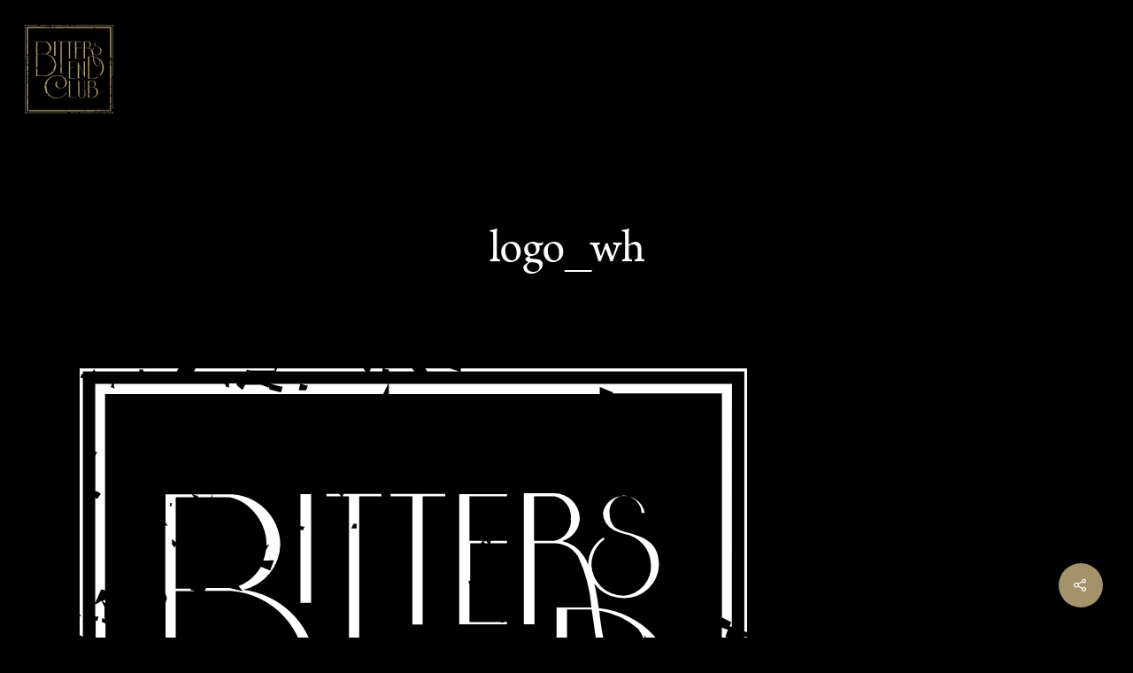

--- FILE ---
content_type: text/html; charset=UTF-8
request_url: https://bittersendclub.com/logo_wh/
body_size: 5969
content:
<!DOCTYPE html><html lang="ja" class="no-js"><head><meta charset="UTF-8"><meta name="viewport" content="width=device-width, initial-scale=1, maximum-scale=1, user-scalable=0" /><meta name="google-site-verification" content="K_CVY_O_ZNRD0T5ugoiQyybVzPz_VoMDMK7rkgfxZrE" /><meta name="msvalidate.01" content="0AC5E005D07407388D84BB3DABBD2A18" /><link media="all" href="https://bittersendclub.com/wp-content/cache/autoptimize/css/autoptimize_762b70a9a5d8bdd399a102b0fc3382a3.css" rel="stylesheet"><title>logo_wh - BittersEndClub</title><meta name="robots" content="noindex, follow" /><meta name="twitter:label1" content="Written by"><meta name="twitter:data1" content="SHIBUSAWAKOSUKE"> <script type="application/ld+json" class="yoast-schema-graph">{"@context":"https://schema.org","@graph":[{"@type":"Organization","@id":"https://bittersendclub.com/#organization","name":"Bitters End Club","url":"https://bittersendclub.com/","sameAs":["https://www.instagram.com/bitters_end_club/","https://twitter.com/bittersendclub"],"logo":{"@type":"ImageObject","@id":"https://bittersendclub.com/#logo","inLanguage":"ja","url":"https://bittersendclub.com/wp-content/uploads/2019/08/logo_icon.jpg","width":1000,"height":1000,"caption":"Bitters End Club"},"image":{"@id":"https://bittersendclub.com/#logo"}},{"@type":"WebSite","@id":"https://bittersendclub.com/#website","url":"https://bittersendclub.com/","name":"BittersEndClub","description":"1920&#039;s Bar &amp; Tea Salon in GINZA","publisher":{"@id":"https://bittersendclub.com/#organization"},"potentialAction":[{"@type":"SearchAction","target":"https://bittersendclub.com/?s={search_term_string}","query-input":"required name=search_term_string"}],"inLanguage":"ja"},{"@type":"WebPage","@id":"https://bittersendclub.com/wp-content/uploads/2019/07/logo_wh.svg#webpage","url":"https://bittersendclub.com/wp-content/uploads/2019/07/logo_wh.svg","name":"logo_wh - BittersEndClub","isPartOf":{"@id":"https://bittersendclub.com/#website"},"datePublished":"2019-07-23T06:40:17+00:00","dateModified":"2019-07-23T06:40:17+00:00","inLanguage":"ja","potentialAction":[{"@type":"ReadAction","target":["https://bittersendclub.com/wp-content/uploads/2019/07/logo_wh.svg"]}]}]}</script> <link rel='dns-prefetch' href='//www.google.com' /><link rel="alternate" type="application/rss+xml" title="BittersEndClub &raquo; フィード" href="https://bittersendclub.com/feed/" /><link rel="alternate" type="application/rss+xml" title="BittersEndClub &raquo; コメントフィード" href="https://bittersendclub.com/comments/feed/" /><link rel="alternate" type="application/rss+xml" title="BittersEndClub &raquo; logo_wh のコメントのフィード" href="https://bittersendclub.com/feed/?attachment_id=136" /><link rel='stylesheet' id='dashicons-css'  href='https://bittersendclub.com/wp-includes/css/dashicons.min.css?ver=5.4.18' type='text/css' media='all' /> <script type='text/javascript' src='https://bittersendclub.com/wp-content/cache/autoptimize/js/autoptimize_single_49edccea2e7ba985cadc9ba0531cbed1.js?ver=1.12.4-wp'></script> <link rel='https://api.w.org/' href='https://bittersendclub.com/wp-json/' /><link rel="EditURI" type="application/rsd+xml" title="RSD" href="https://bittersendclub.com/xmlrpc.php?rsd" /><link rel="wlwmanifest" type="application/wlwmanifest+xml" href="https://bittersendclub.com/wp-includes/wlwmanifest.xml" /><meta name="generator" content="WordPress 5.4.18" /><link rel='shortlink' href='https://bittersendclub.com/?p=136' /><link rel="alternate" type="application/json+oembed" href="https://bittersendclub.com/wp-json/oembed/1.0/embed?url=https%3A%2F%2Fbittersendclub.com%2Flogo_wh%2F" /><link rel="alternate" type="text/xml+oembed" href="https://bittersendclub.com/wp-json/oembed/1.0/embed?url=https%3A%2F%2Fbittersendclub.com%2Flogo_wh%2F&#038;format=xml" /><meta name="generator" content="Powered by WPBakery Page Builder - drag and drop page builder for WordPress."/><meta name="generator" content="Powered by Slider Revolution 6.2.23 - responsive, Mobile-Friendly Slider Plugin for WordPress with comfortable drag and drop interface." /><meta property="og:locale:alternate" content="ja_JP" /><meta property="og:locale:alternate" content="es_ES" /><meta property="og:type" content="website" /><meta property="og:description" content="銀座に蘇る、紳士のための文芸キャバレー" /><meta property="og:title" content="Bitters End Club" /><meta property="og:url" content="https://bittersendclub.com" /><meta property="og:image" content="https://bittersendclub.com/wp-content/uploads/2019/08/img_horizontal_sns-1.jpg" /><meta property="og:site_title" content="Moderns Ginza" /><meta property="fb:app_id" content="473021923301034" /><meta name="twitter:card" content="summary_large_image" /><meta name="twitter:site" content="@bittersendclub" /><meta name="twitter:player" content="@bittersendclub" /><link rel="icon" href="https://bittersendclub.com/wp-content/uploads/2019/08/cropped-logo_icon-1-32x32.jpg" sizes="32x32" /><link rel="icon" href="https://bittersendclub.com/wp-content/uploads/2019/08/cropped-logo_icon-1-192x192.jpg" sizes="192x192" /><link rel="apple-touch-icon" href="https://bittersendclub.com/wp-content/uploads/2019/08/cropped-logo_icon-1-180x180.jpg" /><meta name="msapplication-TileImage" content="https://bittersendclub.com/wp-content/uploads/2019/08/cropped-logo_icon-1-270x270.jpg" /> <noscript><style>.wpb_animate_when_almost_visible { opacity: 1; }</style></noscript></head><body class="attachment attachment-template-default single single-attachment postid-136 attachmentid-136 attachment-svg+xml nectar-auto-lightbox material wpb-js-composer js-comp-ver-6.2.0 vc_responsive" data-footer-reveal="false" data-footer-reveal-shadow="none" data-header-format="centered-menu" data-body-border="off" data-boxed-style="" data-header-breakpoint="1000" data-dropdown-style="minimal" data-cae="easeOutCubic" data-cad="2000" data-megamenu-width="contained" data-aie="none" data-ls="fancybox" data-apte="standard" data-hhun="1" data-fancy-form-rcs="1" data-form-style="default" data-form-submit="see-through" data-is="minimal" data-button-style="slightly_rounded_shadow" data-user-account-button="false" data-flex-cols="true" data-col-gap="default" data-header-inherit-rc="true" data-header-search="false" data-animated-anchors="true" data-ajax-transitions="true" data-full-width-header="true" data-slide-out-widget-area="true" data-slide-out-widget-area-style="fullscreen" data-user-set-ocm="1" data-loading-animation="spin" data-bg-header="false" data-responsive="1" data-ext-responsive="true" data-header-resize="0" data-header-color="light" data-cart="false" data-remove-m-parallax="" data-remove-m-video-bgs="1" data-m-animate="0" data-force-header-trans-color="light" data-smooth-scrolling="0" data-permanent-transparent="false" ><div class="ocm-effect-wrap"><div class="ocm-effect-wrap-inner"><div id="ajax-loading-screen" data-disable-mobile="0" data-disable-fade-on-click="0" data-effect="standard" data-method="standard"><div class="loading-icon spin"></div></div><div id="header-space"  data-header-mobile-fixed='false'></div><div id="header-outer" data-has-menu="false" data-has-buttons="yes" data-header-button_style="default" data-using-pr-menu="false" data-mobile-fixed="false" data-ptnm="1" data-lhe="animated_underline" data-user-set-bg="#ffffff" data-format="centered-menu" data-permanent-transparent="false" data-megamenu-rt="0" data-remove-fixed="1" data-header-resize="0" data-cart="false" data-transparency-option="" data-box-shadow="none" data-shrink-num="6" data-using-secondary="0" data-using-logo="1" data-logo-height="100" data-m-logo-height="60" data-padding="28" data-full-width="true" data-condense="false" ><div id="search-outer" class="nectar"><div id="search"><div class="container"><div id="search-box"><div class="inner-wrap"><div class="col span_12"><form role="search" action="https://bittersendclub.com/" method="GET"> <input type="text" name="s"  value="" placeholder="Search" /> <span>Hit enter to search or ESC to close</span></form></div></div></div><div id="close"><a href="#"> <span class="close-wrap"> <span class="close-line close-line1"></span> <span class="close-line close-line2"></span> </span> </a></div></div></div></div><header id="top"><div class="container"><div class="row"><div class="col span_3"> <a id="logo" href="https://bittersendclub.com" data-supplied-ml-starting-dark="false" data-supplied-ml-starting="false" data-supplied-ml="true" > <img class="stnd default-logo" alt="BittersEndClub" src="https://bittersendclub.com/wp-content/uploads/2019/07/logo_bgbk.svg" srcset="https://bittersendclub.com/wp-content/uploads/2019/07/logo_bgbk.svg 1x, https://bittersendclub.com/wp-content/uploads/2019/07/logo_bgbk.svg 2x" /><img class="mobile-only-logo" alt="BittersEndClub" src="https://bittersendclub.com/wp-content/uploads/2019/07/logo_bgbk.svg" /> </a></div><div class="col span_9 col_last"><div class="slide-out-widget-area-toggle mobile-icon fullscreen" data-custom-color="false" data-icon-animation="simple-transform"><div> <a href="#sidewidgetarea" aria-label="Navigation Menu" aria-expanded="false" class="closed"> <span aria-hidden="true"> <i class="lines-button x2"> <i class="lines"></i> </i> </span> </a></div></div><nav><ul class="sf-menu"><li class="no-menu-assigned"><a href="#">No menu assigned</a></li></ul><ul class="buttons sf-menu" data-user-set-ocm="1"><li class="slide-out-widget-area-toggle" data-icon-animation="simple-transform" data-custom-color="false"><div> <a href="#sidewidgetarea" aria-label="Navigation Menu" aria-expanded="false" class="closed"> <span aria-hidden="true"> <i class="lines-button x2"> <i class="lines"></i> </i> </span> </a></div></li></ul></nav><div class="logo-spacing" data-using-image="true"><img class="hidden-logo" alt="BittersEndClub" src="https://bittersendclub.com/wp-content/uploads/2019/07/logo_bgbk.svg" /></div></div></div></div></header></div><div id="ajax-content-wrap"><div class="blurred-wrap"><div class="container-wrap" data-midnight="dark" data-remove-post-date="0" data-remove-post-author="1" data-remove-post-comment-number="1"><div class="container main-content"><div class="row heading-title hentry" data-header-style="default_minimal"><div class="col span_12 section-title blog-title"><h1 class="entry-title">logo_wh</h1></div></div><div class="row"><div class="post-area col  span_9"><article id="post-136" class="post-136 attachment type-attachment status-inherit"><div class="inner-wrap"><div class="post-content" data-hide-featured-media="0"><div class="content-inner"><p class="attachment"><a href='https://bittersendclub.com/wp-content/uploads/2019/07/logo_wh.svg'><img width="62" height="62" src="https://bittersendclub.com/wp-content/uploads/2019/07/logo_wh.svg" class="attachment-medium size-medium" alt="" /></a></p></div></div></div></article></div><div id="sidebar" data-nectar-ss="false" class="col span_3 col_last"></div></div><div class="row"><div data-post-header-style="default_minimal" class="blog_next_prev_buttons wpb_row vc_row-fluid full-width-content standard_section" data-style="fullwidth_next_prev" data-midnight="light"><ul class="controls"><li class="previous-post hidden only"></li><li class="next-post hidden only"></li></ul></div><div class="comments-section" data-author-bio="false"><div class="comment-wrap " data-midnight="dark" data-comments-open="true"><div id="respond" class="comment-respond"><h3 id="reply-title" class="comment-reply-title">Leave a Reply <small><a rel="nofollow" id="cancel-comment-reply-link" href="/logo_wh/#respond" style="display:none;">Cancel Reply</a></small></h3><form action="https://bittersendclub.com/wp-comments-post.php" method="post" id="commentform" class="comment-form"><div class="row"><div class="col span_12"><textarea id="comment" name="comment" cols="45" rows="8" aria-required="true"></textarea></div></div><div class="row"><div class="col span_4"><label for="author">Name <span class="required">*</span></label> <input id="author" name="author" type="text" value="" size="30" /></div><div class="col span_4"><label for="email">Email <span class="required">*</span></label><input id="email" name="email" type="text" value="" size="30" /></div><div class="col span_4 col_last"><label for="url">Website</label><input id="url" name="url" type="text" value="" size="30" /></div></div><p class="comment-form-cookies-consent"><input id="wp-comment-cookies-consent" name="wp-comment-cookies-consent" type="checkbox" value="yes" /><label for="wp-comment-cookies-consent">Save my name, email, and website in this browser for the next time I comment.</label></p><p class="form-submit"><input name="submit" type="submit" id="submit" class="submit" value="Submit Comment" /> <input type='hidden' name='comment_post_ID' value='136' id='comment_post_ID' /> <input type='hidden' name='comment_parent' id='comment_parent' value='0' /></p><p style="display: none;"><input type="hidden" id="akismet_comment_nonce" name="akismet_comment_nonce" value="fb3a222535" /></p><p style="display: none !important;"><label>&#916;<textarea name="ak_hp_textarea" cols="45" rows="8" maxlength="100"></textarea></label><input type="hidden" id="ak_js_1" name="ak_js" value="249"/></p></form></div><p class="akismet_comment_form_privacy_notice">このサイトはスパムを低減するために Akismet を使っています。<a href="https://akismet.com/privacy/" target="_blank" rel="nofollow noopener">コメントデータの処理方法の詳細はこちらをご覧ください</a>。</p></div></div></div></div></div><div class="nectar-social fixed" data-position="" data-color-override="override"><a href="#"><i class="icon-default-style steadysets-icon-share"></i></a><div class="nectar-social-inner"><a class='facebook-share nectar-sharing' href='#' title='Share this'> <i class='fa fa-facebook'></i> <span class='social-text'>Share</span> </a><a class='twitter-share nectar-sharing' href='#' title='Tweet this'> <i class='fa fa-twitter'></i> <span class='social-text'>Tweet</span> </a><a class='linkedin-share nectar-sharing' href='#' title='Share this'> <i class='fa fa-linkedin'></i> <span class='social-text'>Share</span> </a><a class='pinterest-share nectar-sharing' href='#' title='Pin this'> <i class='fa fa-pinterest'></i> <span class='social-text'>Pin</span> </a></div></div><div id="footer-outer" data-midnight="light" data-cols="1" data-custom-color="true" data-disable-copyright="false" data-matching-section-color="true" data-copyright-line="false" data-using-bg-img="false" data-bg-img-overlay="1.0" data-full-width="1" data-using-widget-area="false" data-link-hover="default"><div class="row" id="copyright" data-layout="centered"><div class="container"><div class="col span_7 col_last"><ul class="social"><li><a target="_blank" href="https://twitter.com/bittersendclub"><i class="fa fa-twitter"></i> </a></li><li><a target="_blank" href="https://www.instagram.com/bittersendclub/"><i class="fa fa-instagram"></i></a></li></ul></div><div class="col span_5"><div id="nav_menu-3" class="widget widget_nav_menu"><div class="menu-footer-nav-container"><ul id="menu-footer-nav" class="menu"><li id="menu-item-277" class="menu-item menu-item-type-post_type menu-item-object-page menu-item-privacy-policy menu-item-277"><a href="https://bittersendclub.com/privacy-policy/">Privacy Policy</a></li><li id="menu-item-276" class="menu-item menu-item-type-post_type menu-item-object-page menu-item-276"><a href="https://bittersendclub.com/site-summary/">Site Summary</a></li><li id="menu-item-688" class="menu-item menu-item-type-post_type menu-item-object-page menu-item-688"><a href="https://bittersendclub.com/contact/">CONTACT</a></li></ul></div></div><p>&copy; 2026 BittersEndClub. 
 Produce by <a href="https://moderns-ginza.com/" target="_blank">MODERNS GINZA</a>.</p></div></div></div></div></div><div id="slide-out-widget-area-bg" class="fullscreen dark"></div><div id="slide-out-widget-area" class="fullscreen" data-dropdown-func="default" data-back-txt="Back"><div class="inner-wrap"><div class="inner" data-prepend-menu-mobile="false"> <a class="slide_out_area_close" href="#"> <span class="close-wrap"> <span class="close-line close-line1"></span> <span class="close-line close-line2"></span> </span> </a><div class="off-canvas-menu-container"><ul class="menu"><li id="menu-item-766" class="menu-item menu-item-type-post_type menu-item-object-page menu-item-home menu-item-766"><a href="https://bittersendclub.com/" class="menu-image-title-after menu-image-not-hovered"><img width="92" height="18" src="https://bittersendclub.com/wp-content/uploads/2019/08/menu_btn_hm_s.svg" class="menu-image menu-image-title-after" alt="" /><span class="menu-image-title-after menu-image-title">HOME</span></a></li><li id="menu-item-1548" class="menu-item menu-item-type-post_type menu-item-object-page menu-item-1548"><a href="https://bittersendclub.com/news/" class="menu-image-title-after menu-image-not-hovered"><img width="92" height="18" src="https://bittersendclub.com/wp-content/uploads/2019/08/menu_btn_ns_s.svg" class="menu-image menu-image-title-after" alt="" /><span class="menu-image-title-after menu-image-title">NEWS</span></a></li><li id="menu-item-754" class="menu-item menu-item-type-post_type menu-item-object-page menu-item-754"><a href="https://bittersendclub.com/about-us/" class="menu-image-title-after menu-image-not-hovered"><img width="92" height="19" src="https://bittersendclub.com/wp-content/uploads/2023/01/menu_btn_au_s.svg" class="menu-image menu-image-title-after" alt="" /><span class="menu-image-title-after menu-image-title">ABOUT US</span></a></li><li id="menu-item-751" class="menu-item menu-item-type-post_type menu-item-object-page menu-item-751"><a href="https://bittersendclub.com/system-menu/" class="menu-image-title-after menu-image-not-hovered"><img width="92" height="18" src="https://bittersendclub.com/wp-content/uploads/2019/08/menu_btn_sm_s.svg" class="menu-image menu-image-title-after" alt="" /><span class="menu-image-title-after menu-image-title">SYSTEM・MENU</span></a></li><li id="menu-item-752" class="menu-item menu-item-type-post_type menu-item-object-page menu-item-752"><a href="https://bittersendclub.com/access/" class="menu-image-title-after menu-image-not-hovered"><img width="92" height="18" src="https://bittersendclub.com/wp-content/uploads/2019/08/menu_btn_ac_s.svg" class="menu-image menu-image-title-after" alt="" /><span class="menu-image-title-after menu-image-title">ACCESS</span></a></li><li id="menu-item-753" class="menu-item menu-item-type-post_type menu-item-object-page menu-item-753"><a href="https://bittersendclub.com/recruitment/" class="menu-image-title-after menu-image-not-hovered"><img width="92" height="18" src="https://bittersendclub.com/wp-content/uploads/2019/08/menu_btn_rt_s.svg" class="menu-image menu-image-title-after" alt="" /><span class="menu-image-title-after menu-image-title">RECRUITMENT</span></a></li><li id="menu-item-675" class="menu-item menu-item-type-post_type menu-item-object-page menu-item-675"><a href="https://bittersendclub.com/contact/" class="menu-image-title-after menu-image-not-hovered"><img width="92" height="19" src="https://bittersendclub.com/wp-content/uploads/2023/07/menu_btn_ct_s.svg" class="menu-image menu-image-title-after" alt="" /><span class="menu-image-title-after menu-image-title">CONTACT</span></a></li></ul></div></div><div class="bottom-meta-wrap"><ul class="off-canvas-social-links"><li><a target="_blank" href="https://twitter.com/bittersendclub"><i class="fa fa-twitter"></i></a></li><li><a target="_blank" href="https://www.instagram.com/bittersendclub/"><i class="fa fa-instagram"></i></a></li></ul></div></div></div></div> <a id="to-top" class="
 mobile-enabled	"><i class="fa fa-angle-up"></i></a></div></div> <script type='text/javascript' async defer src='https://www.google.com/recaptcha/api.js?onload=renderInvisibleReCaptcha&#038;render=explicit'></script> <script type='text/javascript' src='https://stats.wp.com/e-202604.js' async='async' defer='defer'></script> <script type='text/javascript'>_stq = window._stq || [];
	_stq.push([ 'view', {v:'ext',j:'1:9.1.3',blog:'162772949',post:'136',tz:'9',srv:'bittersendclub.com'} ]);
	_stq.push([ 'clickTrackerInit', '162772949', '136' ]);</script> <script defer src="https://bittersendclub.com/wp-content/cache/autoptimize/js/autoptimize_2b657654d866781d096d3b77e0c01879.js"></script></body></html><!-- WP Fastest Cache file was created in 0.13520383834839 seconds, on 23-01-26 20:34:12 --><!-- need to refresh to see cached version -->

--- FILE ---
content_type: image/svg+xml
request_url: https://bittersendclub.com/wp-content/uploads/2019/08/menu_btn_ns_s.svg
body_size: 2516
content:
<?xml version="1.0" encoding="UTF-8"?> <svg xmlns="http://www.w3.org/2000/svg" viewBox="0 0 92.44 18.18"><g fill="#fff"><path d="m31.2 7c0-3.33 0-3.7 0-6 0-.58 0-.69.1-.69s.23.19.4.39c.38.45 1.86 2.16 3.5 4s2.8 3.3 3.29 3.87l-.1-6.7c0-.94-.08-1.14-.49-1.21a2 2 0 0 0 -.43-.05c-.11 0-.14 0-.14-.06s.07-.06.18-.06h1.11s.61 0 1 0c.11 0 .17 0 .17.06s0 0-.12.06h-.31c-.39.06-.43.3-.44 1.13v6.9c0 1.06 0 1.13-.09 1.13s-.2-.12-.74-.72c-.34-.39-1.63-1.78-3.24-3.68-1.29-1.5-2.69-3.15-3.21-3.79l.11 6.57c0 1.05.08 1.28.53 1.36a2.31 2.31 0 0 0 .4 0c.09 0 .13 0 .13.06s0 .08-.19.08c-.51 0-1 0-1.09 0s-.59 0-1 0c-.11 0-.17 0-.17-.08s0-.06.11-.06a2.27 2.27 0 0 0 .39 0c.32-.07.38-.32.39-1.62z"></path><path d="m42.08 4.87c0-1.64 0-1.93 0-2.27s-.08-.51-.42-.6a1.61 1.61 0 0 0 -.37 0c-.08 0-.13 0-.13-.06s.05-.06.15-.06h1.11 2.43a2.61 2.61 0 0 0 .48 0h.11s0 0 0 .08a2.13 2.13 0 0 0 -.07.42 3.75 3.75 0 0 0 0 .64c0 .11 0 .16-.06.16s-.07 0-.07-.12a1 1 0 0 0 -.09-.44c-.08-.21-.19-.27-.67-.29-.23 0-1.23 0-1.65 0-.06 0-.07 0-.07.11v3c0 .06 0 .08.06.08h1.83c.31 0 .47-.08.54-.2s.06-.08.1-.08 0 0 0 .07 0 .27-.08.54a5.35 5.35 0 0 0 0 .72c0 .07 0 .12-.06.12s-.06-.06-.06-.14a1.21 1.21 0 0 0 -.09-.55c-.05-.16-.13-.28-.5-.3s-1.55 0-1.71 0-.06 0-.06.06v1 1.92s.07.61.37.68a3.94 3.94 0 0 0 .9.07 4.09 4.09 0 0 0 1.1-.08c.29-.1.4-.32.48-.78 0-.1 0-.14.08-.14s0 .09 0 .14a7.84 7.84 0 0 1 -.13 1c0 .23-.11.27-.57.27-.78 0-1.27 0-1.69 0h-1.1c-.21 0-.56 0-.81 0-.09 0-.14 0-.14-.08s0-.07.11-.07h.26c.24 0 .35-.15.37-.93 0-.43 0-1 0-1.92z"></path><path d="m47.06 2.89c-.19-.58-.28-.78-.66-.86a1.77 1.77 0 0 0 -.34 0c-.07 0-.14 0-.14-.07s0 0 .14 0h1.13s.57 0 1 0c.12 0 .15 0 .15.06s-.07.07-.15.07a1.18 1.18 0 0 0 -.28 0c-.18 0-.21.12-.21.26a7 7 0 0 0 .22 1c.17.66 1.42 4.79 1.58 5.33l2.35-6.32c.15-.36.15-.46.21-.46s.11.13.21.39l2.17 6.33c.33-1 1.31-3.9 1.73-5.32a4.32 4.32 0 0 0 .26-1c0-.2 0-.32-.6-.33-.08 0-.13 0-.13-.07s0 0 .15 0h.94 1 .12s0 .07-.12.07h-.28c-.41.08-.54.49-.76 1.15-.46 1.32-1.56 4.52-2.08 6-.21.54-.27.66-.35.66s-.13-.16-.24-.44l-2.16-6.14c-.46 1.18-1.92 5.06-2.34 6.17-.12.36-.18.48-.28.48s-.13-.11-.29-.63z"></path><path d="m58.28 9.58c-.15-.07-.16-.13-.16-.35a7.46 7.46 0 0 1 .05-1c0-.12 0-.16.07-.16s.06 0 .06.12a1.46 1.46 0 0 0 0 .41c.14.69.78 1 1.56 1a1.51 1.51 0 0 0 1.68-1.6c0-.76-.27-1.17-1.29-1.95l-.5-.39c-1-.81-1.36-1.44-1.36-2.14 0-1.07.79-1.83 2.13-1.83a5 5 0 0 1 1 .1l.38.06c.07 0 .08 0 .08.05s0 .39 0 1.07c0 .15 0 .21-.07.21s-.06 0-.06-.12a1.27 1.27 0 0 0 -.14-.58 1.53 1.53 0 0 0 -1.4-.48 1.25 1.25 0 0 0 -1.38 1.31c0 .61.27 1 1.37 1.83l.33.25c1.25.95 1.5 1.57 1.5 2.34a2.09 2.09 0 0 1 -.89 1.68 2.66 2.66 0 0 1 -1.57.43 3.41 3.41 0 0 1 -1.39-.26z"></path><path d="m32.42 16.44a1.45 1.45 0 0 0 1 .37c.36 0 1.11-.16 1.11-.89a.84.84 0 0 0 -.91-.81 3.34 3.34 0 0 0 -1.71.61v.64.48c0 .39-.2.67-.32.67s-.11-.05-.2-.18a1.63 1.63 0 0 0 -.24-.25l-.41-.31c-.11.17-.17.23-.25.23a.67.67 0 0 1 -.44-.27.48.48 0 0 1 -.05-.3c.21.15.22.16.28.16s.05 0 .15-.09c.36-.28.81-.59 1.15-.82 0-.14 0-.74 0-.86s0-.3 0-.45a2.39 2.39 0 0 1 -.67.14.63.63 0 0 1 -.56-.45.7.7 0 0 0 .55.19 2.57 2.57 0 0 0 .69-.18c0-.09 0-.55 0-.63a2.45 2.45 0 0 0 -.07-.68c0-.07 0-.07-.33-.23a.54.54 0 0 1 .26 0c.26 0 .61.14.61.33a.63.63 0 0 1 0 .2 3.73 3.73 0 0 0 -.18 1 1.8 1.8 0 0 0 .51-.27c.12-.1.14-.1.23-.1s.27.08.27.15 0 .11-.15.16l-.87.37v.66s0 .22 0 .57a3.39 3.39 0 0 1 1.77-.63c.55 0 1.26.27 1.26 1a1.25 1.25 0 0 1 -1.37 1.18 1.26 1.26 0 0 1 -1.18-.63zm-.77 0v-.54a3.84 3.84 0 0 0 -.8.81l.46.2a.47.47 0 0 0 .21.07c.11 0 .13-.12.13-.36zm2.24-2.11a1.86 1.86 0 0 0 .39-.28c.12-.11.15-.14.15-.2s-.41-.38-.88-.59h.18c1 0 1.27.68 1.27.95s-.1.14-.11.14a.48.48 0 0 1 -.15 0 .47.47 0 0 0 -.26-.08 1.85 1.85 0 0 0 -.59.15z"></path><path d="m41.79 15h-1.14a3.4 3.4 0 0 1 -.09.83c.49.27 1.09.71 1.09 1.12 0 .13-.06.29-.22.29s-.25-.21-.29-.35a2.1 2.1 0 0 0 -.6-1 2.68 2.68 0 0 1 -1.77 1.91 3.23 3.23 0 0 0 1.56-2.8h-.57a4.66 4.66 0 0 0 -.8.07l-.15-.27c.33 0 .72.05 1 .05h.48c0-.49 0-1 0-1.45h-.55a4.14 4.14 0 0 1 -.74 1.19 10 10 0 0 0 .68-2 1.52 1.52 0 0 0 0-.52l.53.23s.09.05.09.1-.14.13-.25.16a7.45 7.45 0 0 1 -.27.7h1.18l.16-.2c0-.07.06-.1.1-.1s.08 0 .13.08l.25.2s.06.06.06.1-.07.07-.09.07h-1c0 .21 0 1.22-.05 1.45h.54l.12-.2c0-.07.06-.13.11-.13s.1.06.11.07l.29.25a.13.13 0 0 1 .06.09c.13.06.06.06.04.06zm2.26-1.46v2.7 1s0 .29-.25.29-.13 0-.14-.1 0-.28 0-.42h-1.24v.52a.27.27 0 0 1 -.26.15c-.14 0-.16-.09-.16-.14s0-.41 0-.48c0-.88 0-1.84 0-2.64 0-.29 0-.89 0-1.15a1.45 1.45 0 0 0 0-.27l.5.26h1.14l.17-.16s0 0 .07 0 0 0 .08 0l.21.17c.06.05.08.07.08.12s-.01.06-.2.19zm-.32-.17h-1.31v3.47h1.31z"></path><path d="m50 17.4a4.59 4.59 0 0 0 1.13-.32c.63-.27 1.14-.63 1.14-1.24a.81.81 0 0 0 -.84-.84 2.91 2.91 0 0 0 -2.11 1.22c-.05.09-.07.13-.13.13s-.28-.34-.28-.49a2.93 2.93 0 0 1 .07-.34 8.46 8.46 0 0 0 .13-1.37c0-.48 0-.53.1-.68s.24-.24 1-.39a.05.05 0 0 0 .05-.05s0 0-.11-.09-.5-.33-.49-.63a3.35 3.35 0 0 0 .9.51.58.58 0 0 1 .41.5c0 .12-.06.13-.12.13a.57.57 0 0 1 -.26-.09 2 2 0 0 0 -.59-.06c-.24 0-.74 0-.74.4a1.1 1.1 0 0 0 .06.31 1.28 1.28 0 0 1 .07.28s0 .23 0 .27a5.94 5.94 0 0 0 -.12 1c0 .08 0 .15.08.15s0 0 .07 0a3.33 3.33 0 0 1 2-.84 1.1 1.1 0 0 1 1.17 1.08 1.43 1.43 0 0 1 -.85 1.19 4.29 4.29 0 0 1 -1.77.36z"></path><path d="m59.27 15.42c.64.14.65.17.73.17a.26.26 0 0 0 .26-.21c0-.15.08-.84.1-1.05-.62.1-1.21.25-1.69.37v.81c.02 1.14.33 1.49 1.33 1.49a6.08 6.08 0 0 0 .95-.08.62.62 0 0 1 .23 0c.16 0 .34.1.34.23a.14.14 0 0 1 -.11.14 5.86 5.86 0 0 1 -.86.05c-.64 0-1.69 0-2-.83a4.42 4.42 0 0 1 -.16-1.64 2.5 2.5 0 0 0 -.83.34c-.13.08-.17.1-.25.1a.68.68 0 0 1 -.54-.66.8.8 0 0 0 .51.26 1.14 1.14 0 0 0 .29-.06l.82-.22a3.91 3.91 0 0 0 -.07-.93.65.65 0 0 0 -.34-.28.28.28 0 0 1 .21-.05c.3 0 .59.18.59.3a1 1 0 0 1 0 .17v.72c.56-.14 1.12-.26 1.68-.35a5.22 5.22 0 0 0 -.07-1.26c-.08-.2-.37-.28-.48-.31a.78.78 0 0 1 .37-.08c.17 0 .55.12.55.35v.21 1.05l1-.16c.1 0 .29-.07.35-.07s.37 0 .37.2-.15.16-.23.16h-.52a10.51 10.51 0 0 0 -1.11.08 5.12 5.12 0 0 1 -.18 1.44c-.13.3-.32.34-.38.34s-.06 0-.18-.13a5.51 5.51 0 0 0 -.69-.51z"></path></g><path d="m0 0h92.44v18.18h-92.44z" fill="none"></path></svg> 

--- FILE ---
content_type: image/svg+xml
request_url: https://bittersendclub.com/wp-content/uploads/2019/08/menu_btn_rt_s.svg
body_size: 3831
content:
<?xml version="1.0" encoding="UTF-8"?> <svg xmlns="http://www.w3.org/2000/svg" viewBox="0 0 92.44 18.18"><g fill="#fff"><path d="m11.17 3.59c0-1.89 0-2.23 0-2.62s-.17-.67-.48-.74a2.15 2.15 0 0 0 -.43 0c-.06 0-.09 0-.09-.06s0-.06.15-.06h1.18 1.41a3.55 3.55 0 0 1 2.09.43 2.21 2.21 0 0 1 .91 1.78 3.61 3.61 0 0 1 -1.51 2.77 38.19 38.19 0 0 0 2.5 3.14 2.35 2.35 0 0 0 1.53.9 2.2 2.2 0 0 0 .37 0c.09 0 .13 0 .13.06s-.06.07-.22.07h-.64a2 2 0 0 1 -1.46-.41 8.26 8.26 0 0 1 -1.4-1.61c-.46-.6-1.08-1.49-1.35-1.85a.22.22 0 0 0 -.17-.09h-1.79c-.05 0-.06 0-.06.09v.68c0 1.23 0 1.89.05 2.4s.09.6.46.65a2.74 2.74 0 0 0 .48 0c.09 0 .12 0 .12.06s0 .07-.17.07c-.55 0-1.24 0-1.3 0s-.62 0-1 0c-.12 0-.17 0-.17-.07s0-.06.11-.06h.28c.27 0 .34-.28.38-.63.05-.51.05-1.27.05-2.75zm.67 1.17a.09.09 0 0 0 .07.1 5 5 0 0 0 1.5.17 1.38 1.38 0 0 0 .9-.25 2.5 2.5 0 0 0 .86-2 2.17 2.17 0 0 0 -2.31-2.42 4.19 4.19 0 0 0 -.86.08.16.16 0 0 0 -.11.18z"></path><path d="m19 4.47c0-1.45 0-1.71 0-2s-.13-.47-.41-.47a1.17 1.17 0 0 0 -.32 0c-.08 0-.12 0-.12 0s0-.06.13-.06h1 2.16a3.2 3.2 0 0 0 .43-.05.22.22 0 0 1 .1 0s0 0 0 .08a2.39 2.39 0 0 0 -.07.37 4.34 4.34 0 0 0 0 .57c0 .1 0 .14-.05.14s-.07 0-.07-.11a.94.94 0 0 0 -.07-.39c-.08-.18-.18-.24-.6-.26h-1.46c-.06 0-.07 0-.07.1v2.45c0 .06 0 .08.05.08h1.63c.27 0 .41-.07.48-.18s.05-.07.09-.07 0 0 0 .06-.05.24-.08.48a5.69 5.69 0 0 0 0 .64v.11s-.06-.06-.06-.12a1.46 1.46 0 0 0 0-.31c-.05-.14-.12-.24-.45-.27s-1.37 0-1.52 0-.05 0-.05 0v.84 1.7s.07.55.33.61a3.64 3.64 0 0 0 .8.07 3.27 3.27 0 0 0 1-.08c.26-.09.35-.28.42-.69 0-.09 0-.12.07-.12s.05.07.05.12a8.08 8.08 0 0 1 -.12.85c-.05.21-.1.24-.5.24-.69 0-1.13 0-1.51 0h-1-.72c-.09 0-.13 0-.13-.07s0-.06.1-.06h.24c.2 0 .3-.13.32-.83 0-.38 0-.86 0-1.7z"></path><path d="m24.16 7.91a3.55 3.55 0 0 1 -1.16-2.74 3.56 3.56 0 0 1 1-2.48 3.84 3.84 0 0 1 2.88-1 9.62 9.62 0 0 1 1.44.11c.37.07.75.14 1 .16.06 0 .09 0 .09.07s-.05.21-.07.52 0 .67 0 .8 0 .17-.06.17-.07-.06-.07-.17a1.09 1.09 0 0 0 -.36-.9 3.7 3.7 0 0 0 -2-.47 3.07 3.07 0 0 0 -2.36.78 3 3 0 0 0 -.84 2.36 3.43 3.43 0 0 0 3.61 3.45 2.43 2.43 0 0 0 1.66-.4 1.39 1.39 0 0 0 .37-.81c0-.09 0-.13.1-.13s0 .07 0 .14a9.19 9.19 0 0 1 -.2 1.06c-.05.16-.08.2-.26.27a5.29 5.29 0 0 1 -1.72.22 4.43 4.43 0 0 1 -3.05-1.01z"></path><path d="m31.23 4.47c0-1.43 0-1.7 0-2s-.12-.5-.39-.54a1.32 1.32 0 0 0 -.3 0c-.08 0-.11 0-.11 0s0-.06.13-.06h1s.82 0 1.11 0a2.83 2.83 0 0 1 1.63.37 1.69 1.69 0 0 1 .7 1.31 2.6 2.6 0 0 1 -1.17 2.05c.74 1 1.4 1.79 2 2.37a1.74 1.74 0 0 0 1.17.68h.25c.08 0 .11 0 .11.05s0 .07-.16.07h-.56a1.63 1.63 0 0 1 -1.11-.28 5.25 5.25 0 0 1 -1.15-1.26c-.37-.46-.84-1.12-1-1.38a.2.2 0 0 0 -.15-.06h-1.35s0 0 0 .06v.45 1.86s.08.46.42.5h.29c.1 0 .13 0 .13.05s-.05.07-.14.07c-.46 0-1 0-1 0s-.52 0-.8 0c-.09 0-.13 0-.13-.07s.05-.05.11-.05h.22c.22 0 .26-.17.28-.43s.05-1.07.05-2.12zm.57.85s0 .09 0 .1a4.25 4.25 0 0 0 1.2.13 1.28 1.28 0 0 0 .72-.19 1.72 1.72 0 0 0 .64-1.48 1.67 1.67 0 0 0 -1.78-1.83 2.68 2.68 0 0 0 -.69.07c-.06 0-.08 0-.08.12z"></path><path d="m37.94 5.8a2.82 2.82 0 0 0 .7 2.25 2.31 2.31 0 0 0 1.6.56 2 2 0 0 0 1.56-.61 3.5 3.5 0 0 0 .57-2.31v-1.22c0-1.45 0-1.7 0-2s-.05-.5-.41-.54a1.21 1.21 0 0 0 -.25 0c-.07 0-.11 0-.11 0s0-.06.13-.06h.92s.49 0 .75 0c.09 0 .12 0 .12.06s0 0-.1 0h-.18c-.27 0-.34.18-.36.57s0 .53 0 2v1.03a3.49 3.49 0 0 1 -.88 2.74 2.74 2.74 0 0 1 -1.92.63 3 3 0 0 1 -2-.65 3 3 0 0 1 -.79-2.4v-1.38c0-1.43 0-1.69 0-2s-.08-.51-.36-.55a1.6 1.6 0 0 0 -.3 0c-.08 0-.11 0-.11 0s0-.06.13-.06h1s.61 0 .86 0 .12 0 .12.06 0 0-.11 0h-.19c-.33.08-.33.21-.33.55s0 .57 0 2z"></path><path d="m45.22 4.47c0-1.43 0-1.7 0-2s-.07-.5-.37-.54h-.21c-.08 0-.11 0-.11 0s0-.06.13-.06h.89s.56 0 .82 0c.09 0 .13 0 .13.06s0 0-.11 0h-.18c-.3 0-.34.18-.36.52s0 .58 0 2v1.65 2s.08.44.37.5a2.25 2.25 0 0 0 .34 0c.1 0 .12 0 .12.07s0 0-.14 0c-.45 0-1 0-1 0h-.85c-.1 0-.14 0-.14-.07s0-.05.12-.05a1.38 1.38 0 0 0 .26 0c.2 0 .23-.23.25-.49 0-.42 0-1 0-2.05z"></path><path d="m50.6 6.1v2.05s.06.43.35.48a3.29 3.29 0 0 0 .41 0c.07 0 .1 0 .1.05s0 .07-.1.07c-.46 0-1.08 0-1.12 0h-.84c-.08 0-.13 0-.13-.07s0-.05.1-.05h.27c.22 0 .24-.17.27-.49s0-1 0-2.06v-4h-1.47c-.63 0-.79.1-.91.32a1.93 1.93 0 0 0 -.13.32c0 .07 0 .08-.07.08s0-.06 0-.12.13-.66.18-.87.06-.17.08-.17.18.05.3.07a4.87 4.87 0 0 0 .89.07h3.32a5.57 5.57 0 0 0 .9 0h.16s.05 0 .05.11 0 .8 0 .93 0 .12 0 .12-.07 0-.07-.12v-.17c0-.37-.14-.49-.92-.5-.39 0-1 0-1.54 0z"></path><path d="m61.67 7.59c0 .5.1.9.49 1a2.42 2.42 0 0 0 .6.08c.06 0 .12 0 .12.05s0 .07-.14.07-1.24 0-1.55-.07-.22 0-.22-.06 0-.05.08-.08.08-.13.06-.3l-.41-5.23-2.54 5.27c-.17.36-.19.43-.26.43s-.1-.07-.23-.31c-.39-.78-1.07-2.2-1.12-2.3s-1.32-2.75-1.44-3l-.4 4.71v.46s0 .31.26.36h.34c.08 0 .09 0 .09.05s0 .07-.15.07c-.32 0-.74 0-.83 0h-.77c-.09 0-.13 0-.13-.07s0-.05.11-.05h.23c.24 0 .34-.21.41-.81l.6-6q0-.21.09-.21s.08 0 .13.16l2.94 6 2.9-6c0-.1.07-.15.11-.15s.08.09.09.25z"></path><path d="m64.18 4.47c0-1.45 0-1.71 0-2s-.1-.47-.37-.47a1.29 1.29 0 0 0 -.33 0c-.07 0-.12 0-.12 0s0-.06.13-.06h1 2.16a3 3 0 0 0 .43-.05h.1s0 0 0 .08a1.78 1.78 0 0 0 -.06.37 4.34 4.34 0 0 0 0 .57c0 .1 0 .14-.06.14s-.06-.17-.06-.25a.91.91 0 0 0 -.08-.39c-.08-.18-.17-.24-.6-.26h-1.46c-.06 0-.07 0-.07.1v2.59c0 .06 0 .08.06.08h1.63c.27 0 .41-.07.47-.18s.06-.07.09-.07 0 0 0 .06-.04.27-.04.46a4.28 4.28 0 0 0 0 .64v.11s-.06-.06-.06-.12a1.46 1.46 0 0 0 0-.31c0-.14-.12-.24-.44-.27s-1.38 0-1.52 0-.06 0-.06 0v.86 1.7s.07.55.33.61a3.64 3.64 0 0 0 .8.07 3.23 3.23 0 0 0 1-.08c.26-.09.36-.28.42-.69 0-.09.05-.12.08-.12s0 .07 0 .12a6.07 6.07 0 0 1 -.12.85c0 .21-.1.24-.5.24-.69 0-1.12 0-1.5 0h-1-.72c-.08 0-.13 0-.13-.07s0-.06.1-.06h.24c.21 0 .3-.13.32-.83 0-.38 0-.86 0-1.7z"></path><path d="m69.06 2.18c0-.42 0-.51.08-.51s.2.17.32.3c.26.29 1.48 1.64 2.81 3.08s2.12 2.31 2.5 2.73l-.08-4.93c0-.65-.07-.85-.36-.9a1.94 1.94 0 0 0 -.36 0c-.09 0-.11 0-.11-.06s0-.05.14-.05h.88s.48 0 .8 0c.1 0 .13 0 .13.05s0 0-.09.06a.86.86 0 0 0 -.24 0c-.3.05-.35.21-.35.83v5.22c0 .75 0 .82-.09.82s-.14-.09-.59-.56c-.22-.24-1.34-1.41-2.53-2.72-1-1.14-2.12-2.35-2.52-2.81l.11 4.83c0 .78.08 1 .44 1a2 2 0 0 0 .31 0c.08 0 .12 0 .12.05s0 .07-.15.07c-.44 0-.83 0-.92 0s-.46 0-.84 0c-.09 0-.14 0-.14-.07s0-.05.13-.05a1.59 1.59 0 0 0 .27 0c.25-.06.33-.26.33-1.21-.06-3.51.01-3.41 0-5.17z"></path><path d="m79.67 6.1v2.05s.07.43.36.48a3.28 3.28 0 0 0 .4 0c.08 0 .11 0 .11.05s0 .07-.11.07c-.45 0-1.07 0-1.11 0h-.84c-.09 0-.13 0-.13-.07s0-.05.1-.05h.27c.22 0 .24-.17.27-.49s0-1 0-2.06v-4h-1.48c-.63 0-.79.1-.91.32a1.93 1.93 0 0 0 -.13.32c0 .07 0 .08-.07.08s-.05-.06 0-.12.13-.66.18-.87.06-.17.08-.17.18.05.3.07a4.87 4.87 0 0 0 .89.07h3.31a5.62 5.62 0 0 0 .95-.06h.16s0 0 0 .11 0 .8 0 .93 0 .12 0 .12-.07 0-.07-.12v-.11c0-.37-.14-.49-.92-.5-.39 0-1 0-1.54 0z"></path><path d="m35.18 17.18a.89.89 0 0 0 -.23.26 5.19 5.19 0 0 1 -2.14-3v2.14.75c0 .37-.09.5-.7.68a.93.93 0 0 0 -.6-.54v-.07a2.94 2.94 0 0 0 .58.05c.23 0 .27 0 .31-.09a6.36 6.36 0 0 0 0-.78c0-.6 0-.72 0-2.76h-1.48a4.37 4.37 0 0 0 -.79.07l-.13-.25h1 1.44c0-.11 0-.62 0-.72a3.82 3.82 0 0 0 -.1-.61l.59.2s.09 0 .09.09-.09.12-.21.17 0 .75 0 .87h1.73l.22-.27c0-.05.07-.08.1-.08a.23.23 0 0 1 .11.07l.33.27s.06.05.06.1 0 .06-.09.06h-2.46a3.69 3.69 0 0 0 .56 1.52 6.17 6.17 0 0 0 .78-.85.48.48 0 0 0 .1-.25l.45.36a.22.22 0 0 1 .09.14c0 .05 0 .08-.11.08h-.21a1.64 1.64 0 0 1 -.22.14l-.83.49a3.35 3.35 0 0 0 2.13 1.58.73.73 0 0 0 -.37.18zm-4.52-.18c0 .2 0 .3-.12.3a.17.17 0 0 1 -.12-.08l-.4-.46a2.39 2.39 0 0 0 .9-.39c.22-.13 1.1-.76 1.29-.88a19.7 19.7 0 0 1 -1.55 1.51zm.8-1.62a.31.31 0 0 1 -.28-.24 1.86 1.86 0 0 0 -.55-.73v-.05c.47.16 1 .35 1 .79a.22.22 0 0 1 -.17.2zm2.54-1.91c-.15 0-.23-.14-.34-.33l-.26-.33a.48.48 0 0 0 -.13-.09v-.06a1.74 1.74 0 0 1 .69.23.49.49 0 0 1 .22.34c.01.1-.07.24-.18.24z"></path><path d="m44.54 17.46a1 1 0 0 0 -.66.33c-1.72-1.2-2-3.09-2.1-4.88h-.1c-.1 1.81-.3 4-2.63 4.94v-.05a4.74 4.74 0 0 0 2-2.53 8.63 8.63 0 0 0 .3-2.14v-.28a1.11 1.11 0 0 0 0-.33l.65.15c.1 0 .13 0 .13.08s-.1.11-.16.13a6.83 6.83 0 0 0 .8 3.12 3.2 3.2 0 0 0 1.78 1.38z"></path><path d="m53.17 17.07a3.75 3.75 0 0 1 -1.77-1.44h-1.56a4.74 4.74 0 0 1 -2.11 1.53 7.23 7.23 0 0 0 1.75-1.49h-.65a5.64 5.64 0 0 0 -.79.07l-.15-.27c.47 0 .92.05 1 .05h.68c.18-.24.29-.43.39-.59h-.68a.32.32 0 0 1 0 .15.3.3 0 0 1 -.23.12s-.11 0-.11-.11.06-.09.06-.09c0-.27 0-.66 0-.73a3.46 3.46 0 0 0 -.07-.81l.45.21h2.49l.09-.1c0-.06.07-.08.1-.08a.24.24 0 0 1 .11.06l.16.13s.06 0 .06.07-.1.15-.18.2 0 .32 0 .47 0 .43 0 .49a.14.14 0 0 1 -.05.13.4.4 0 0 1 -.21.06c-.08 0-.08-.06-.08-.18h-1.65l.21.12s0 0 0 .07-.14.09-.24.1l-.27.3h2.65l.25-.25c.05-.05.08-.07.1-.07a.23.23 0 0 1 .12.06l.28.25a.12.12 0 0 1 .06.09c0 .06 0 .07-.09.07h-1.8a3 3 0 0 0 2.13 1 .65.65 0 0 0 -.45.41zm.11-4h-1.84v.33a.22.22 0 0 1 -.2.11c-.11 0-.11 0-.11-.1v-.34h-1.13v.35a.24.24 0 0 1 -.18.11c-.05 0-.1 0-.1-.11s0-.22 0-.35h-.87a4.43 4.43 0 0 0 -.8.08l-.15-.27h1 .78a2.41 2.41 0 0 0 -.07-.6l.43.11s.11 0 .11.08 0 .05-.17.15v.26h1.09a2.52 2.52 0 0 0 -.05-.6l.48.12a.07.07 0 0 1 .06.07s-.13.15-.18.18v.23h1.14l.24-.24s.07-.08.1-.08.08.05.12.08l.27.23s.06.06.06.1 0 .12-.03.12zm-1.58 3.58c-.13 1-.18 1.24-1 1.33 0-.14-.07-.29-.35-.49a1.55 1.55 0 0 0 .57.11.29.29 0 0 0 .26-.15 2.69 2.69 0 0 0 .17-.87h-1a2.68 2.68 0 0 1 -2 1.57 3 3 0 0 0 1.65-1.54 6.28 6.28 0 0 0 -.82.06l-.15-.26c.39 0 .72 0 1 .05a1.45 1.45 0 0 0 .12-.6l.4.16s.06 0 .06.08-.13.13-.18.17l-.06.19h.84l.1-.09s.06-.06.1-.06a.23.23 0 0 1 .1.05l.16.1a.13.13 0 0 1 .05.09s.11 0-.02.1zm.21-2.86h-2.61v.4h2.61zm0 .55h-2.61v.4h2.61z"></path><path d="m62 17.78a3.36 3.36 0 0 1 -2.13-1.57v.53 1s0 .26-.23.26-.16-.06-.16-.12 0-.9 0-1.05 0-.33 0-.5a5.48 5.48 0 0 1 -2.48 1.6v-.05a6.47 6.47 0 0 0 2.16-1.67h-1.27a4.81 4.81 0 0 0 -.8.07l-.09-.28h1 1.58a1.72 1.72 0 0 0 0-.45h-1.32v.17a.28.28 0 0 1 -.19.07c-.14 0-.15-.09-.15-.16s0-.42 0-.49c0-.31 0-.38 0-1.38a4.5 4.5 0 0 1 -1 .93 7 7 0 0 0 1.51-2.42l.42.24a.11.11 0 0 1 .07.09s0 .09-.26.12a7.45 7.45 0 0 1 -.41.65h1.22a5.5 5.5 0 0 0 .23-.61 1 1 0 0 0 .07-.49l.57.2a.1.1 0 0 1 .07.09c0 .12-.18.13-.27.13l-.41.48-.16.2h1.53l.15-.23s.06-.09.1-.09a.34.34 0 0 1 .12.06l.29.25a.11.11 0 0 1 .06.09c0 .06 0 .07-.09.07h-1.89v.5h1l.16-.12c0-.07.07-.08.1-.08a.27.27 0 0 1 .12.06l.21.17a.15.15 0 0 1 .06.1c0 .07-.08.07-.1.07h-1.55v.52h1l.14-.19c.06-.07.07-.08.1-.08a.34.34 0 0 1 .12.06l.21.2s.06 0 .06.1-.05.06-.09.06h-1.54v.57h1.44l.17-.21c0-.05.07-.07.1-.07a.22.22 0 0 1 .12.06l.27.21s.07.06.07.09-.06.07-.1.07h-2.23l.23.11s.06 0 .06.06-.06.09-.12.12 0 .12 0 .16h1.83l.2-.19c.05 0 .07-.08.12-.08s.07 0 .13.07l.28.19a.12.12 0 0 1 .06.1c0 .05-.05.06-.09.06h-2.38a3.56 3.56 0 0 0 1.42.94 3.2 3.2 0 0 0 1.09.17.93.93 0 0 0 -.51.46zm-2.47-4.21h-1.27v.5h1.28zm0 .65h-1.27v.52h1.28zm0 .67h-1.27v.57h1.28z"></path></g><path d="m0 0h92.44v18.18h-92.44z" fill="none"></path></svg> 

--- FILE ---
content_type: image/svg+xml
request_url: https://bittersendclub.com/wp-content/uploads/2019/07/logo_bgbk.svg
body_size: 4289
content:
<?xml version="1.0" encoding="UTF-8"?> <svg xmlns="http://www.w3.org/2000/svg" viewBox="0 0 62.64 62.64"><g fill="#a5936b"><path d="m21 15.16h-.11-.18v6.82h1v-10.2h-1v3l.24.07h.17l-.12.15z"></path><path d="m28.45 49.67a12.18 12.18 0 0 0 1.17-1.51l-.33-.23-.28.41a9.78 9.78 0 0 1 -.75.95l-.06.06.19.08h.12v.13z"></path><path d="m24.33 11.77h-1.19v.23h1.33v-.07z"></path><path d="m12.34 12.07.06-.27h-1.85l.38.11.19.05-.05.11z"></path><path d="m25.72 29.85-.06.15-.15-.07-.29-.14v4.58h1v-22.37h2.08v-.23h-3.54l-.07.15v.08h.57v17l.59.2h.15l-.06.15zm0-.71-.26-1 .25.06h.14zm-.47-1.7h.49l-.06.19v.08l-.13.37zm.59-12.44h-.36l.1-.22.1-.21h.12.07.11v.43z"></path><path d="m23.27 40.1a.64.64 0 0 1 .06-.1l-.16-.16a2.53 2.53 0 0 0 -.17 4.66 5 5 0 0 0 3.45.49v-.23s0 0 0-.09a2.77 2.77 0 0 1 -3.65-1.93 3.5 3.5 0 0 1 .26-2.32c.06-.11.15-.21.21-.32z"></path><path d="m42.55 33.38.07-.38v-7.22h-1v9.55l-4.15-9.55v12.22h1v-9.45l3.28 7.5.26.08h.05v.05l.27.45v.06.06l-.06.16v.11h-.09l.44 1v-3.9l-.12-.12v-.06-.06c0-.19.03-.35.05-.5z"></path><path d="m40.08 11.78h-4.48v12.22h4.48v-.23h-.15-.07l-.12.06h-.06-.06-.09l-.06-.05h-2.91v-3.24-.14c0-.1 0-.21-.07-.31v-.19h.14v-3.51h1l.12-.15.06-.07h-1.25v-4.17h3.52z"></path><path d="m53.35 36a7.59 7.59 0 0 0 2.65-5.7 8.11 8.11 0 0 0 -7.31-7.82c-.12-.88-.26-1.64-.42-2.31a3.41 3.41 0 0 0 2.73 1.37 3.23 3.23 0 0 0 3.34-3.11c0-2.2-1.54-2.68-3.33-3.13a2.29 2.29 0 0 1 -.83-.39 1.92 1.92 0 0 1 -.48-1.31 1.53 1.53 0 0 1 1.3-1.69 1.76 1.76 0 0 1 1.71 1.64h.29a2 2 0 0 0 -3.92 0 1.8 1.8 0 0 0 1 1.6 4.68 4.68 0 0 0 .95.35 3 3 0 0 1 2.55 2.89 2.74 2.74 0 0 1 -2.58 2.92 3 3 0 0 1 -3-2.87 3.13 3.13 0 0 1 1.25-2.44l-.13-.14a3 3 0 0 0 -1.42 2.53 7.15 7.15 0 0 0 -.38-.73 3.17 3.17 0 0 0 -2.06-1.48 2.29 2.29 0 0 0 1.65-2.15 2.41 2.41 0 0 0 -2.37-2.32h-.1-2.78v12.29h1v-7.61h2a2.7 2.7 0 0 1 2.08 1.24 13.49 13.49 0 0 1 1.26 4.79h-3.27v15.8h2.71a9 9 0 0 0 2.77-.43l.07-.21.2.14a10.93 10.93 0 0 0 1.11-.48l-.07-.07-.1-.08.07-.11c.1-.14.21-.28.31-.43a8.13 8.13 0 0 1 -4.74 1.45h-1.36v-1.66h-.07-.12v-.08-.1-.06l.06-.15.14.06v-13.4h2 .31c.11.69.22 1.43.32 2.22.36 2.76 2 4.2 2.75 4.32a1.72 1.72 0 0 0 1.68-.57 3.21 3.21 0 0 0 .54-2 3.65 3.65 0 0 0 -.42-1.63 7.71 7.71 0 0 1 2 5.37 7.5 7.5 0 0 1 -2.07 5.29l.41.16.13.06-.05.13zm-8.86-19.83h-1.87v-4.17h1.94a1.94 1.94 0 0 1 1.5 2.09 1.9 1.9 0 0 1 -1.57 2.08zm8.6 10.47a2.9 2.9 0 0 1 -.42 1.77 1.15 1.15 0 0 1 -1.45.35c-.59-.26-1.86-.69-2.45-5.65 0-.14 0-.27-.05-.4a7.35 7.35 0 0 1 3.67 1.72 3.4 3.4 0 0 1 .7 2.21z"></path><path d="m29.16 12h2.05v12.02h.96v-12.02h2.12v-.23h-5.13z"></path><path d="m31.21 34.76.11-.02.11-.01.2.42-.42-.15v3.03h4.47v-.22h-3.51v-7.41h3.51v-.22h-3.51v-4.18h3.51v-.22l-.01-.01h-4.46z"></path><path d="m1.66 23.68-.16-.06v4.51l.57.16.35.14v-2.69l-.19-.11h.19v-1.72l-.21-.09-.13-.06v-.12l.07-.26.18.18v-1.2l-.29-.56-.31.2-.27.13v1.13h.31l-.05.18z"></path><path d="m15.65.24v-.1h.11l.28.06h.1 2.15v-.2h-7.43l-.13.3h4.89z"></path><path d="m1.62 12.22-.16-.07v9.85l.07-.16c.15-.33.3-.65.44-1l.03-.11h.13l.25.08v-18.41h7.86 18.23c.08-.15.15-.31.23-.47l.23-.47h-11.2.16l1 .24h.15l-.14.53h-.15l-.88-.23h-.07v-.07l-.06-.2v.08l-.17-.06-.57-.21h-.13-1.38v.05c-.06.12-.12.24-.17.36l-.09.05-.15-.13-.27-.23-.08-.07v-.1-.05h-.72v.12l-.01.26-.16-.05-.18-.06.1-.16h-.16v-.07h-10.39v.15l.08.28-.22-.09-.17-.05.1-.16v-.13h-1.54v6.37h.19l-.1.17-.08.23v3.28h.13l.26.15.13.08-.28.43zm19.06-10.74h.14l.43.11h.16l-.17.46h-.12-.33-.1-.14z"></path><path d="m11.15 62.34v.3h.15v-.12-.05l.18.06h.09v.09h18.94c0-.1 0-.2 0-.3z"></path><path d="m3 61.18h30.17v-.15l.1.15h9.19v-.25c0-.23-.06-.46-.09-.69h-12.74c-.05.14-.1.28-.16.41l-.06.17-.15-.09-.37-.21-.09-.06v-.1-.14h-26.4v-9.07h-.12l-.28-.15h-.12v-.12-.33h.08l.42-.2v-9.68l-.38-.18-.14-.06.06-.13.33-.69.06-.12h.08v-6.26h-.15l-.24-.15-.34-.08.34-.19.45-.22v-3.86h-.94v4l.1.15.09.12v.08l-.1.22h-.05v2.94l.81.29h.11v.12.22h-.26-.31l-.4-.09v1.45h.14l.26-.06-.21.59-.15-.31-.05-.09v.64.1 2.27h.21.05l.07.08v.09l-.15.34-.1.12h-.11v1.85h.39l-.07.15c-.05.15-.11.3-.17.45l-.05.15h-.1v1h.09.08l.12.38-.28-.1v2.37l.09-.21.39.59-.37-.09h-.11v1.8l.08-.12-.08.25v1.3l.53.23-.54-.13v.13l.42.34.11.09-.24.37-.3-.78v4.58l.34.11-.21.63-.05.15h-.08v1.67l.28.08h.18l-.09.16c-.05.11-.11.21-.17.32l-.11.28-.08-.13v1.35h.68l.22-.67v-.12h.13l.29.06.26.23.1.08-.07.11zm37.41-.7h.19l-.09.17-.2.36-.07-.41v-.24z"></path><path d="m62.34 62.34h-3.94l.18.3h4.06v-1.41l-.3.38z"></path><path d="m52.62 62.34-.06.18-.16-.09-.15-.09h-1.46-1l.15.3h3.06l-.08-.3z"></path><path d="m39 62.58h7.86v-.07l.52-.11-.06.18h2l.06-.18v-.11h-10.73z"></path><path d="m49.87 60.65h.13.08l.61.45h3.67-.06l-.13-.07.07-.13.06-.12h.11l.82.15h.18l-.06.14h2c0-.12-.05-.25-.08-.38v-.08l.12-.28.06-.13.46.19-.05.14-.21.55h3.49v-.71h-.08l-.18-.06.1-.16.15-.23v-1l-.19.1v-.51l.19.1v-2.31a2.56 2.56 0 0 0 -.11.24l-.09.18-.14-.13-.27-.23-.09-.07.05-.11.09-.19h.09.38.09v-.55-4.65l-.13-.08-.71-.25v.54l.09.09v.1a1.19 1.19 0 0 0 -.08.2v3.76l.29.12-.11.15c-.05.09-.11.17-.17.26v4h.06v.08l.06.24h.18v.21l-.06.3-.59-.3c0 .1-.09.2-.14.29l-.06.14-.13-.07-.28-.12h-.1v-.11-.1h-16.25c-.1.24-.19.48-.28.72l-.08.22h1.19l.17-.45.06.45h5.55l.17-.41z"></path><path d="m34.11 51.49.07-.13.04-.09h-1.91l-.08.22z"></path><path d="m22.81 35.66c-3.88.08-7.62 2.46-8.61 6.34a7.78 7.78 0 0 0 -.11 3.25l.12.16v.08a9.65 9.65 0 0 0 .35 1.16h.13v.09l.09.29h-.1a8.33 8.33 0 0 0 1.12 1.82l.12-.3.16.2.07.1.1-.27.08.51.05.07v.06a2.87 2.87 0 0 0 .05.31 8 8 0 0 0 1.14.95l.13-.2.13.2v.07.06.08a1.22 1.22 0 0 0 .19.12 8.31 8.31 0 0 0 9.98-.64l.4-.4h-.08l-.38-.09a8.12 8.12 0 0 1 -1.3 1 7.15 7.15 0 0 1 -3.8 1.13 7 7 0 0 1 -3.67-1.11l.22.3-.44-.15-.17-.06.06-.14.05-.13a7 7 0 0 1 -.69-.53l.06.24.06.25-.32-.05h-.15l.14-.5a8 8 0 0 1 -1.11-1.22v.24l-.23-.07-.19-.06.05-.15.07-.18.15.07a7.32 7.32 0 0 1 -.92-1.72 9.19 9.19 0 0 1 -.1-5.84 6.5 6.5 0 0 1 3.91-4.31 8.34 8.34 0 0 1 4.93-.5 4.91 4.91 0 0 1 4.08 4.24 4.13 4.13 0 0 1 -1.76 4c0 .12-.07.24-.11.36l-.16.11a4.2 4.2 0 0 0 1.35-.6l.09-.06-.24-.06h-.16l.06-.16c0-.1.08-.19.12-.3l.08-.19.16.14.35.32a3.91 3.91 0 0 0 1.32-3.6c-.48-3.25-3.92-4.8-6.92-4.73zm-7.53 7.39-.07.27-.18-.2a1 1 0 0 1 -.16-.28l-.14-.3a.48.48 0 0 0 -.06-.11l-.45-.43.61.22.49.18.12.05z"></path><path d="m2.4 22v-.3l-.27.13z"></path><path d="m8.05 36.31h6a7.86 7.86 0 0 0 8.13-7.84c0-.23 0-.47 0-.7h-.07-.08l-.17-.07.07-.15c.06-.1.11-.21.17-.32a7.81 7.81 0 0 0 -6.76-6.47 4.47 4.47 0 0 0 3.48-4.25 4.8 4.8 0 0 0 -4.82-4.71h-1.56v.27h1.39c1.75.09 3.69 2.1 3.69 4.37v.17l.26-.13-.23.42-.07.12a4 4 0 0 1 -.26 1l.78-.02h.22l-.08.21c-.07.2-.15.39-.22.58v.13h-.13l-.79-.32a3.77 3.77 0 0 1 -.42.6l-.06.08a4.08 4.08 0 0 1 -1.61 1.13 1.34 1.34 0 0 0 .11.14l.29.35-.44-.11-.79-.2h-2.2c-.06.09-.11.18-.16.27h1.86.57a7.5 7.5 0 0 1 7 7.49v.18l.26.12-.09.22v.15l-.32-.02a7.46 7.46 0 0 1 -1 3.18.33.33 0 0 1 .15 0 .4.4 0 0 1 .25.09l.17.22-.05.09a.69.69 0 0 1 -.31.24.48.48 0 0 0 -.19.13l-.09.14-.13-.1-.23-.18a7.79 7.79 0 0 1 -6.13 3.25h-4.44v-5.54l-.23.67-.14-.05-.36-.14-.1.05v-.29-.07a2.56 2.56 0 0 1 0-.27v-.13h.13.48.22v-9.42h1.77l-.23-.07h-.15v-.14h-1.39v-8.59h1.71l-.19-.27h-2.47v2.64l.21.34-.23-.07v6.29.06a3.53 3.53 0 0 0 .15.46v.06l-.13.42zm13.21-8.79.06-.12.08-.14h.12.06v.05.06.06.07l-.06.19-.17-.11zm-12.26-11.23v.1.16l-.09.28-.17-.24-.08-.1v-.49l.23.19zm-.66-3.5h.12v-.14h.2l-.06.18v.13h-.13v-.15h-.11z"></path><path d="m42.62 44.77-.22.65-.07-.07v4.37a2.13 2.13 0 0 1 -2.26 2 3 3 0 0 1 -.52-.05 1.3 1.3 0 0 1 -.83-.8h-.1v-.52a8.69 8.69 0 0 1 0-1.24v-6.11h-.05v-.1-.06l.13-.33v-1.93l-.8-.3h.75.05v-.68h-1v5.5h.13v.13l-.09.17v3.45l.24.08.26.07-.14.18v.07h-.09-.08l-.13-.15v.57a2.58 2.58 0 0 0 5.11 0z"></path><path d="m61.18 1.46h-32.18v.54.41h19.78v-.42-.25l.22.09.89.38h.12v.13h10.23v21l.75.38.13.06-.06.13c0 .1-.08.19-.13.29h.13.11z"></path><path d="m26.61 0h-8.08l-.12.3h8.39c-.06-.1-.12-.2-.19-.3z"></path><path d="m.3 46.69v-4h-.1v-.05-.09-.05-.21l.17.07v-11.42-.08-2.1h-.1v-.14-.13-.59l-.27-.26v-.1l.26-.54v-.09-.95l-.26-.15v7.5.59h.05v.07.07.12h-.05v12.91l.18-.41z"></path><path d="m28.66.07h.16l.2.07-.02.16h2.4l-.22-.3h-2.75.13z"></path><path d="m28.39.26v-.07-.06l.04-.13h-1.13v.05c0 .08-.09.16-.13.25h1.23z"></path><path d="m35.57.3-.85-.3h-2.31l.21.3z"></path><path d="m32.12 51v-2.09h-.13l.06-.16.07-.16v-6.93h-.15v-.15c0-.1.07-.21.11-.31v-1.6h-.94v11.89h.23v-.1l.06-.14h.13l.21.08h.09.13l-.19-.11h-.07v.07-.08-1.45l.28.43v.06l-.11.75zm-.19-6.25v.18l-.17-.05-.2-.07v-.12-.23l.18.06.15.06v.07.1z"></path><path d="m34.6 51.49h1l-.08-.07-.17-.15h-.75v.06.07z"></path><path d="m35.68 51.49h.49v-.22h-.4v.09z"></path><path d="m36 62.53h.06v.07h1.45l.15-.3h-2.17z"></path><path d="m62.34 36.1v11.62l.07.05-.06.11v2.12l.19.09h.08v.91l-.27-.6v7.15l.07-.17.19.17v-1.39h-.08v-.14-.1-17.48h-.08v-.14c0-.45-.07-.9-.11-1.35v-.23l.21.08v-.41l-.11.23z"></path><path d="m38.22 62.46v.18h.07z"></path><path d="m35.75 0a.88.88 0 0 0 0 .16v.14h26.59v24.38h.11l.17.06v-24.74z"></path><path d="m.3 52.09-.12-.03.08-.17.03-.07.01-.01v-4.6h-.09-.21v15.43h11.06l.07-.3h-10.83z"></path><path d="m.3.93-.25-.07.07-.16.08-.19.1.06v-.27h.94l.11-.24.11.24h4.14v-.2h.14.2l.06.2h3.1l.18-.3h-9.28v23.1h.13l-.13.2v1.7l.3.15z"></path><path d="m54.07 62.34.21.18-.05.12h.68l-.05-.3z"></path><path d="m32.3 62.64h2.91a1.8 1.8 0 0 1 .08-.21v-.09h-3.79z"></path><path d="m53.34 62.38v.26h.38l.08-.24h-.54z"></path><path d="m57.96 62.58.08-.24h-2.99l-.12.3h3.26l-.07-.02z"></path><path d="m62.34 59.54.3-.4v-1.34l-.3-.15z"></path><path d="m42.62 39.59h-.29v3.06l.09-.11.13-.15.07-.09z"></path><path d="m62.34 28.38h.09l-.07.15v.05.92h.11l-.05.16-.06.16v1.58h.09v.12l-.06.18v1.8l.23-.65v-.13-7.54h-.3z"></path><path d="m42.62 42.86-.09-.06-.2-.11v1.83l.2.07h.09z"></path><path d="m60.24 60.07v.02h.03z"></path><path d="m60.81 28.25v-.17l.16.05.15.05v-.1-2.84h-.35l-.21-.06.05-.15c.07-.2.14-.4.22-.6v.1l-.13-.05-.47-.18v11.17l.18.06-.09.15-.07.14v13.77l.46.23.36.62v.08-12.52l-.07-.29.19.12v-9h-.27-.2v-.2c.04-.06.07-.22.09-.38zm.27 21.11-.06.17h-.13-.07-.09v-.09-.14-.2h.15l.23.06zm0-6.49-.22 1.33-.19.47-.15-.3v-.06-.06l.05-.15z"></path><path d="m51.55 49.29a3.56 3.56 0 0 0 .34-1.52 3.9 3.9 0 0 0 -3.24-3.77 2.25 2.25 0 0 0 1.67-2.13 2.36 2.36 0 0 0 -2.42-2.24h-3.16v11.94h3a4.2 4.2 0 0 0 3.4-1.57c0-.22 0-.44-.07-.66v-.25l.23.1zm-5.88-9.39h2.33c.92 0 1.52.91 1.52 2a1.87 1.87 0 0 1 -1.52 2.1h-2.33zm-.06 1.91v.84l-.2-.06-.16-.06zm2.15 9.54h-2.09v-1.86l-.38-.19-.13-.06.06-.13c0-.12.09-.24.14-.36l.06-.13.13.05h.12v-4.5h2.09a2.92 2.92 0 0 1 1.58.5l.4-.06h.18l.18.09v.12.07l-.1.11h-.12-.09l-.4-.24a3.58 3.58 0 0 1 1.46 3 3.4 3.4 0 0 1 -3.09 3.59z"></path><path d="m52.61 36.39a3.59 3.59 0 0 0 -.17-.34v.09.56l.31-.22-.1-.07z"></path><path d="m40.08 16.39v-.22h-1.52l-.04.22z"></path><path d="m62.34 33.84v2.15l.25.09.05.02v-2.4l-.12.06z"></path><path d="m32.18 51.49h-.06.07z"></path><path d="m38 16.39h.28l-.14-.22h-.11l.05.1-.24-.1z"></path></g></svg> 

--- FILE ---
content_type: image/svg+xml
request_url: https://bittersendclub.com/wp-content/uploads/2023/01/menu_btn_au_s.svg
body_size: 2247
content:
<?xml version="1.0" encoding="UTF-8"?>
<svg xmlns="http://www.w3.org/2000/svg" id="_レイヤー_2" data-name="レイヤー 2" viewBox="0 0 92.44 19.54">
  <defs>
    <style> .cls-1 { fill: none; } .cls-2, .cls-3 { fill: #fff; } .cls-3 { font-family: RyuminPr6N-Light-83pv-RKSJ-H, 'A-OTF Ryumin Pr6N'; font-size: 6.2px; font-weight: 300; letter-spacing: -.01em; } </style>
  </defs>
  <g id="_編集モード" data-name="編集モード">
    <text class="cls-3" transform="translate(3.22 17.72)">
      <tspan x="0" y="0">ビターズ・エンド・クラブとは</tspan>
    </text>
    <g>
      <rect class="cls-1" y="0" width="92.44" height="18.18"></rect>
      <g>
        <path class="cls-2" d="m20.69,5.59s-.07.03-.1.09l-.79,2.38c-.11.3-.21.7-.21.89,0,.21.15.3.34.32h.18c.12,0,.15.02.15.06,0,.05-.06.07-.17.07-.28,0-.74-.04-.87-.04-.13,0-.61.04-1.15.04-.13,0-.2-.02-.2-.07,0-.04.05-.06.16-.06.07,0,.2,0,.29-.02.46-.07.66-.39.93-1.18L22,.43c.13-.37.17-.43.23-.43.05,0,.09.06.22.4.16.42,2.15,5.54,2.94,7.58.38.95.6,1.18,1.03,1.25.17.04.28.04.38.04.09,0,.13.01.13.06s-.07.07-.18.07c-.29,0-1.11-.01-1.7-.04-.16-.01-.23-.01-.23-.06,0-.04.02-.05.09-.06.12-.02.15-.16.09-.32l-1.25-3.26s-.04-.07-.09-.07h-2.98Zm2.86-.35s.05-.04.04-.07l-1.4-3.77c-.04-.12-.09-.13-.12,0l-1.28,3.77s0,.07.04.07h2.73Z"></path>
        <path class="cls-2" d="m27.91,4.55c0-1.64,0-1.9-.01-2.23-.02-.41-.1-.54-.42-.61-.1-.03-.27-.04-.34-.04-.09,0-.13-.01-.13-.06,0-.04.05-.06.15-.06.45,0,1,.04,1.09.04.21,0,.67-.04,1.17-.04,1.71,0,2.08,1.04,2.08,1.58,0,.94-.54,1.5-1.01,1.87.74.22,1.84.92,1.84,2.19,0,1.07-.85,2.25-2.66,2.25-.27,0-.5-.03-.81-.03-.27-.02-.54-.04-.59-.04-.26,0-.66.04-.96.04-.11,0-.16-.02-.16-.06s.04-.07.15-.07c.1,0,.18,0,.27-.02.22-.05.27-.24.31-.54.05-.44.05-1.25.05-2.31v-1.84Zm.66.24c0,.07.01.1.07.12.09.01.38.04.79.04.55,0,.74-.02.98-.24.26-.27.43-.68.43-1.17,0-.92-.45-1.75-1.56-1.75-.18,0-.46.02-.6.07-.09.02-.11.04-.11.11v2.82Zm0,1.28v2.19c.02.44.05.59.31.71.27.12.68.16,1.05.16.7,0,1.68-.35,1.68-1.61,0-.61-.2-1.45-1.03-1.99-.39-.24-.7-.28-1.04-.3-.28-.03-.76-.03-.9,0-.06.01-.07.02-.07.08v.77Z"></path>
        <path class="cls-2" d="m33.29,5.48c0-1.83,1.33-4.08,4.17-4.08,2.4,0,4.13,1.55,4.13,3.87s-1.66,4.26-4.21,4.26c-2.81,0-4.09-2.14-4.09-4.05Zm7.56.04c0-2.52-1.73-3.81-3.45-3.81-2.05,0-3.36,1.32-3.36,3.52,0,2.46,1.55,3.98,3.6,3.98,1.31,0,3.21-.8,3.21-3.69Z"></path>
        <path class="cls-2" d="m43.8,6.04c0,1.48.35,2.11.79,2.54.55.5,1.23.62,1.79.62.7,0,1.31-.2,1.76-.72.52-.6.65-1.54.65-2.6v-1.33c0-1.64-.01-1.92-.04-2.25-.02-.38-.06-.56-.46-.61-.09-.01-.21-.02-.28-.02s-.12-.02-.12-.06c0-.05.05-.06.15-.06.49,0,.95.04,1.04.04.1,0,.55-.04.84-.04.1,0,.13.01.13.06,0,.04-.04.06-.11.06-.05,0-.11,0-.21.01-.31.04-.38.2-.4.63-.01.33-.01.6-.01,2.23v1.18c0,1.15-.12,2.36-.96,3.09-.72.63-1.53.71-2.16.71-.5,0-1.51-.1-2.2-.73-.51-.5-.89-1.2-.89-2.7v-1.55c0-1.61,0-1.9-.02-2.23-.01-.41-.09-.57-.4-.62-.1-.01-.24-.02-.34-.02-.09,0-.12-.02-.12-.06,0-.05.04-.06.15-.06.39,0,1,.04,1.1.04s.68-.04.96-.04c.11,0,.13.01.13.06s-.06.06-.12.06-.12.01-.22.02c-.34.04-.38.22-.4.6-.01.34-.01.65-.01,2.26v1.49Z"></path>
        <path class="cls-2" d="m54.08,6.38c0,1.11.01,1.87.05,2.31.02.33.07.49.4.54.15.02.35.04.45.04.09,0,.12.02.12.06,0,.05-.02.07-.12.07-.51,0-1.21-.04-1.26-.04-.07,0-.63.04-.94.04-.1,0-.15-.02-.15-.07,0-.03.04-.06.11-.06.1,0,.21,0,.3-.01.24-.05.27-.2.31-.55.04-.44.05-1.13.05-2.32V1.92c-.48,0-1.16,0-1.76.01-.71.01-.89.11-1.03.35-.09.16-.12.28-.15.37-.04.07-.05.09-.09.09s-.05-.06-.04-.13c.02-.18.15-.74.2-.98.04-.16.07-.2.1-.2.07,0,.2.06.33.09.31.05.63.07,1,.07h3.74c.38,0,.9-.02,1.06-.06.11-.02.15-.04.18-.04s.05.05.05.12c0,.24-.02.9-.02,1.05,0,.09-.02.13-.06.13-.05,0-.07-.05-.07-.13v-.16c-.04-.42-.16-.55-1.04-.56-.44-.02-1.17-.02-1.73-.02v4.47Z"></path>
        <path class="cls-2" d="m62.38,5.46c0,1.76.43,2.5.93,3,.6.59,1.36.76,2.08.76.81,0,1.53-.29,2-.87.6-.72.75-1.81.75-3.06v-1.57c0-1.93,0-2.29-.02-2.69-.02-.44-.11-.63-.53-.7-.1-.02-.26-.04-.35-.04-.07,0-.12-.01-.12-.06s.06-.06.17-.06c.45,0,1.04.04,1.15.04s.6-.04.9-.04c.11,0,.17.01.17.07,0,.04-.06.05-.12.05-.05,0-.11.01-.21.02-.38.05-.45.23-.48.71-.01.39-.01.76-.01,2.69v1.43c0,1.38-.16,2.72-1.11,3.58-.81.73-1.72.86-2.47.86-.59,0-1.65-.15-2.39-.87-.6-.59-1.04-1.39-1.04-3.17v-1.82c0-1.9,0-2.26-.01-2.65-.02-.5-.11-.66-.44-.73-.12-.02-.34-.04-.44-.04-.07,0-.12-.01-.12-.06s.06-.06.17-.06c.4,0,1.07.04,1.2.04s.74-.04,1.05-.04c.11,0,.17.01.17.06,0,.04-.05.06-.12.06s-.15.01-.27.04c-.34.04-.44.24-.45.71-.02.39-.02.77-.02,2.67v1.75Z"></path>
        <path class="cls-2" d="m70.7,9.26c-.15-.07-.16-.13-.16-.35,0-.45.02-.84.05-1.01.01-.11.02-.16.07-.16.04,0,.06.04.06.12,0,.12,0,.28.04.41.15.68.78.95,1.56.95,1.06,0,1.64-.71,1.64-1.51,0-.76-.27-1.17-1.28-1.95l-.5-.39c-1.05-.81-1.37-1.44-1.37-2.14,0-1.07.79-1.83,2.14-1.83.42,0,.73.05.99.1.17.04.28.05.38.06.07,0,.09.01.09.05,0,.06-.05.39-.05,1.07,0,.15-.01.21-.06.21s-.06-.05-.06-.12c-.01-.16-.04-.4-.15-.57-.12-.18-.48-.5-1.34-.5-.82,0-1.38.45-1.38,1.31,0,.61.27,1.03,1.37,1.83l.33.24c1.25.95,1.5,1.57,1.5,2.34,0,.41-.16,1.16-.89,1.68-.43.29-.95.43-1.58.43-.5,0-1-.09-1.39-.27Z"></path>
      </g>
    </g>
  </g>
</svg>


--- FILE ---
content_type: image/svg+xml
request_url: https://bittersendclub.com/wp-content/uploads/2023/07/menu_btn_ct_s.svg
body_size: 1860
content:
<?xml version="1.0" encoding="UTF-8"?>
<svg xmlns="http://www.w3.org/2000/svg" id="_レイヤー_2" data-name="レイヤー 2" viewBox="0 0 92.44 19.9">
  <defs>
    <style> .cls-1 { fill: none; } .cls-2, .cls-3 { fill: #fff; } .cls-3 { font-family: RyuminPr6N-Light-83pv-RKSJ-H, 'A-OTF Ryumin Pr6N'; font-size: 6.2px; font-weight: 300; letter-spacing: -.01em; } </style>
  </defs>
  <g id="_編集モード" data-name="編集モード">
    <g>
      <path class="cls-2" d="m22.5,8.27c-1.18-1.07-1.48-2.54-1.48-3.6,0-.87.23-2.2,1.29-3.28.66-.7,1.76-1.37,3.7-1.37.41,0,1.17.02,1.83.15.5.09.95.17,1.27.21.06,0,.09.02.09.09,0,.09-.04.28-.06.67-.02.4-.02.82-.04,1,0,.15-.02.2-.07.2-.07,0-.07-.06-.07-.2-.01-.65-.18-.98-.45-1.18-.44-.33-1.44-.59-2.54-.59-1.87,0-2.65.6-3.12,1.07-.88.88-1.09,1.99-1.09,3.15,0,2.21,1.57,4.58,4.72,4.58.87,0,1.62-.07,2.12-.54.28-.29.43-.69.49-1.07.02-.11.05-.15.1-.15s.06.06.05.16c-.01.17-.17,1.11-.26,1.4-.07.22-.1.23-.32.34-.5.19-1.43.28-2.22.28-1.85,0-3.04-.5-3.94-1.32Z"></path>
      <path class="cls-2" d="m30.04,5.42c0-1.63,1.18-3.62,3.71-3.62,2.14,0,3.67,1.38,3.67,3.44s-1.48,3.79-3.74,3.79c-2.5,0-3.63-1.9-3.63-3.6Zm6.71.03c0-2.23-1.54-3.38-3.07-3.38-1.82,0-2.98,1.17-2.98,3.12,0,2.19,1.38,3.54,3.2,3.54,1.16,0,2.85-.72,2.85-3.28Z"></path>
      <path class="cls-2" d="m38.97,2.31c0-.42.02-.51.09-.51s.2.16.31.29c.26.29,1.49,1.64,2.81,3.08,1.2,1.33,2.13,2.31,2.51,2.73l-.09-4.94c-.01-.65-.06-.85-.36-.9-.15-.02-.28-.03-.36-.03-.09,0-.11-.03-.11-.06s.04-.04.14-.04c.37,0,.78.02.88.02.11,0,.48-.02.8-.02.1,0,.13.01.13.04s-.02.05-.1.06c-.1.01-.15.01-.24.03-.29.05-.35.22-.35.84v5.26c0,.75-.01.81-.09.81-.05,0-.14-.09-.6-.55-.22-.24-1.33-1.41-2.53-2.72-1.03-1.14-2.12-2.35-2.52-2.81l.11,4.83c.01.78.08.99.43,1.04.13.02.25.02.31.02.08,0,.12.02.12.05,0,.04-.04.07-.15.07-.43,0-.82-.03-.92-.03s-.46.03-.83.03c-.09,0-.14-.01-.14-.07,0-.02.03-.05.13-.05.06,0,.14,0,.27-.02.25-.05.33-.26.33-1.2-.01-3.59.01-3.49,0-5.25Z"></path>
      <path class="cls-2" d="m49.59,6.22c0,.99.01,1.66.04,2.05.02.29.07.43.36.48.13.02.31.03.4.03.08,0,.11.02.11.05,0,.04-.02.07-.11.07-.46,0-1.07-.03-1.12-.03-.07,0-.56.03-.84.03-.09,0-.13-.02-.13-.07,0-.02.03-.05.1-.05.09,0,.18,0,.27-.01.22-.04.24-.17.27-.49.03-.39.04-1.01.04-2.06v-3.97c-.42,0-1.03,0-1.56.01-.63.01-.79.1-.91.31-.08.14-.11.25-.13.33-.03.06-.04.08-.08.08s-.04-.05-.03-.12c.02-.16.13-.66.17-.87.03-.14.06-.17.09-.17.06,0,.17.05.29.08.27.04.56.07.89.07h3.32c.34,0,.8-.02.94-.05.1-.02.13-.03.16-.03s.04.04.04.11c0,.22-.02.8-.02.93,0,.08-.02.12-.05.12-.04,0-.06-.04-.06-.12v-.14c-.03-.37-.14-.49-.92-.5-.39-.02-1.04-.02-1.54-.02v3.97Z"></path>
      <path class="cls-2" d="m54.02,6.08s-.06.02-.09.08l-.57,1.64c-.09.27-.17.58-.17.73,0,.16.09.25.31.26h.11c.09,0,.11.03.11.05,0,.04-.04.07-.12.07-.23,0-.66-.03-.77-.03s-.52.03-.95.03c-.1,0-.14-.02-.14-.07,0-.03.03-.05.12-.05s.18,0,.28-.01c.38-.05.53-.29.75-.88l2.15-5.77c.11-.28.14-.33.18-.33.05,0,.08.04.18.31.13.33,1.67,4.2,2.29,5.67.31.75.5.92.8.97.15.03.24.03.3.03.08,0,.12.02.12.05,0,.04-.03.07-.14.07-.2,0-.91-.01-1.42-.03-.14,0-.17-.02-.17-.05,0-.02.02-.03.07-.05.09-.03.12-.11.07-.23l-.94-2.4s-.03-.05-.08-.05h-2.27Zm2.16-.3s.03-.03.02-.05l-1.04-2.75c-.04-.11-.05-.12-.1-.01l-.97,2.77s0,.05.02.05h2.06Z"></path>
      <path class="cls-2" d="m59.89,8.04c-.92-.81-1.15-1.92-1.15-2.74,0-.64.22-1.66,1.03-2.47.53-.53,1.39-1.02,2.89-1.02.43,0,.9.02,1.44.11.37.07.75.14.95.15.06,0,.09.02.09.08,0,.06-.04.21-.06.52-.01.3-.01.67-.01.8-.01.13-.02.16-.07.16-.05,0-.06-.05-.06-.16-.01-.46-.14-.74-.36-.9-.34-.26-1.14-.48-1.98-.48-1.4,0-1.99.43-2.35.78-.69.66-.85,1.48-.85,2.36,0,1.74,1.28,3.45,3.61,3.45.69,0,1.27-.05,1.66-.4.22-.22.31-.47.37-.81.02-.09.04-.13.1-.13.04,0,.04.08.03.14,0,.04-.08.6-.2,1.06-.05.16-.09.2-.26.27-.38.16-1.11.22-1.72.22-1.44,0-2.36-.37-3.09-.99Z"></path>
      <path class="cls-2" d="m68.81,6.22c0,.99.01,1.66.04,2.05.02.29.06.43.36.48.13.02.31.03.4.03.08,0,.11.02.11.05,0,.04-.02.07-.11.07-.46,0-1.07-.03-1.12-.03-.07,0-.56.03-.84.03-.09,0-.13-.02-.13-.07,0-.02.03-.05.1-.05.09,0,.18,0,.27-.01.22-.04.24-.17.27-.49.03-.39.04-1.01.04-2.06v-3.97c-.42,0-1.03,0-1.56.01-.63.01-.79.1-.91.31-.08.14-.11.25-.13.33-.03.06-.04.08-.08.08s-.04-.05-.03-.12c.02-.16.13-.66.17-.87.03-.14.06-.17.09-.17.06,0,.17.05.29.08.27.04.56.07.89.07h3.32c.34,0,.8-.02.94-.05.1-.02.13-.03.16-.03s.04.04.04.11c0,.22-.02.8-.02.93,0,.08-.02.12-.05.12-.04,0-.06-.04-.06-.12v-.14c-.03-.37-.14-.49-.92-.5-.39-.02-1.04-.02-1.54-.02v3.97Z"></path>
    </g>
    <rect class="cls-1" width="92.44" height="18.18"></rect>
    <text class="cls-3" transform="translate(15.53 18.07)">
      <tspan x="0" y="0">ご予約・お問い合わせ</tspan>
    </text>
  </g>
</svg>


--- FILE ---
content_type: image/svg+xml
request_url: https://bittersendclub.com/wp-content/uploads/2019/08/menu_btn_sm_s.svg
body_size: 3672
content:
<?xml version="1.0" encoding="UTF-8"?> <svg xmlns="http://www.w3.org/2000/svg" viewBox="0 0 92.44 18.18"><path d="m0 0h92.44v18.18h-92.44z" fill="none"></path><g fill="#fff"><path d="m8.47 14.72c.45 0 1.06.17 1.06.61 0 0 0 .14-.11.14s-.13 0-.26-.13a3.73 3.73 0 0 0 -1.16-.57 2.16 2.16 0 0 1 .47-.05zm.53-1.34c.62 0 1.12.22 1.12.6 0 .11-.06.21-.14.21s-.11 0-.22-.15a2.83 2.83 0 0 0 -1.08-.64zm3.64 1.16a8.66 8.66 0 0 1 -2.84 2.95 2.37 2.37 0 0 0 -.44.37.14.14 0 0 1 -.09.05c-.17 0-.43-.3-.45-.34a.89.89 0 0 1 -.13-.6 1 1 0 0 0 .49.39 11 11 0 0 0 3.42-2.84z"></path><path d="m16.7 17.66a6.93 6.93 0 0 0 3.39-3.73l-1.19.21a3.21 3.21 0 0 0 -.72.24c-.08 0-.11.07-.15.07s-.18-.15-.26-.26a.5.5 0 0 1 -.11-.3.94.94 0 0 1 .06-.27.75.75 0 0 0 .13.21.33.33 0 0 0 .3.16 12.25 12.25 0 0 0 1.72-.25l.25-.14h.08s.49.32.49.42 0 .09-.24.15c0 0-.05 0-.07.09a7 7 0 0 1 -.87 1.48c.81.39 1.82 1.08 1.82 1.69 0 0 0 .24-.19.24s-.13-.06-.17-.14a5 5 0 0 0 -1.54-1.69 4.83 4.83 0 0 1 -2.71 1.9z"></path><path d="m26.59 18.12a4.46 4.46 0 0 0 1.58-2.76.28.28 0 0 0 -.13-.23 4.94 4.94 0 0 0 -1.5.28.43.43 0 0 1 -.18.06.66.66 0 0 1 -.44-.62 1.1 1.1 0 0 1 0-.18.76.76 0 0 0 .6.39c.24 0 1.75-.18 2.08-.21l1.08-.09a.64.64 0 0 0 .23-.06h.09a1.39 1.39 0 0 1 .52.22.19.19 0 0 1 .07.15c0 .07 0 .14-.12.14s-.4-.06-.47-.06a8.22 8.22 0 0 0 -.93-.06 5.49 5.49 0 0 0 -.76 0c.09.06.34.24.34.3a.66.66 0 0 1 -.12.17 1 1 0 0 0 -.06.18 3.36 3.36 0 0 1 -1.89 2.41zm1.05-4.42a3.9 3.9 0 0 0 1.13-.14 1.07 1.07 0 0 1 .31-.07c.14 0 .49 0 .49.22s-.07.11-.3.12c-.88 0-1 .06-1.79.13h-.07a.56.56 0 0 1 -.4-.14.36.36 0 0 1 -.13-.33 1.25 1.25 0 0 0 .76.21z"></path><path d="m37.3 16.72 1.23-.19a5.35 5.35 0 0 0 -.84-1.21 2.34 2.34 0 0 1 .93.78 2.23 2.23 0 0 1 .64 1.26c0 .2-.12.3-.21.3s-.15-.09-.22-.36a4.3 4.3 0 0 0 -.23-.63c-.23.06-.78.19-1.23.28s-1 .22-1.57.35h-.17l-.1.11a.16.16 0 0 1 -.1.05 1 1 0 0 1 -.5-.83c.2.24.25.28.76.25.83-1.72.93-1.92 1.07-2.29a4.37 4.37 0 0 0 .22-.7c0-.19-.24-.35-.38-.43h.23a1 1 0 0 1 .61.36c.07.08.09.12.09.18s0 .07-.15.19a1 1 0 0 0 -.18.31 20.39 20.39 0 0 1 -1.3 2.38z"></path><path d="m46.66 15.6a.43.43 0 0 1 -.43.43.44.44 0 0 1 -.43-.43.43.43 0 0 1 .43-.43.43.43 0 0 1 .43.43z"></path><path d="m53 17.84a6.13 6.13 0 0 0 2.48-2.25 4.76 4.76 0 0 0 -1.48-.85 3.15 3.15 0 0 1 1.57.6 5.85 5.85 0 0 0 .58-1.34c0-.18-.13-.28-.36-.47h.2a.64.64 0 0 1 .42.18c.25.17.31.24.31.32s0 .1-.17.21a.8.8 0 0 0 -.16.3 7.18 7.18 0 0 1 -.52 1.05c.17.15.77.65.77 1.05 0 0 0 .22-.17.22s-.12-.07-.19-.2a4.44 4.44 0 0 0 -.59-.78 4.74 4.74 0 0 1 -2.73 2z"></path><path d="m62.45 16.71h.07c1.54-.12 1.71-.13 3.12-.22l.25-.08c.13 0 .14-.06.18-.06s.53.24.53.43a.14.14 0 0 1 -.13.15c-.06 0-.35-.07-.41-.08a8.33 8.33 0 0 0 -1.06-.07 9.57 9.57 0 0 0 -2.34.25 1.45 1.45 0 0 1 -.31.09.65.65 0 0 1 -.52-.67 1 1 0 0 1 0-.12c.22.32.39.38.62.38zm.83-2.36a10.14 10.14 0 0 0 1.61-.17 4 4 0 0 1 .42-.13c.07 0 .41.11.41.26s0 .11-.37.13c-1.49.1-1.76.12-2 .17h-.18a.54.54 0 0 1 -.53-.49 1.17 1.17 0 0 0 .64.23z"></path><path d="m74.55 16.91.32-.05c.09 0 .46.16.46.32a.15.15 0 0 1 -.14.15.79.79 0 0 1 -.25-.07 2.15 2.15 0 0 0 -.75-.12 10.26 10.26 0 0 0 -2.43.28 2.34 2.34 0 0 1 -.3.12.64.64 0 0 1 -.38-.28.84.84 0 0 1 -.06-.33.39.39 0 0 1 0-.12c.16.23.23.33.46.33l.89-.09 1-.08c0-.16.15-.82.18-1 .09-.59.11-.67.13-.84a11.52 11.52 0 0 0 -1.27.22s-.25.09-.29.09-.12-.07-.17-.14-.15-.24-.15-.35a.68.68 0 0 1 0-.14.47.47 0 0 0 .43.28 6.6 6.6 0 0 0 1.41-.21c.1-.1.12-.12.15-.12s.44.31.44.4 0 .05-.16.13-.11.06-.14.16-.08.34-.15.7l-.08.85c.13-.06.73-.07.85-.09z"></path><path d="m80.25 15.43a2.41 2.41 0 0 0 .69 0c.11 0 2.16 0 2.6-.07a.5.5 0 0 0 .2 0h.11s.58.06.58.24-.16.15-.33.15h-.8c-.38 0-2.13 0-2.43.07a1.46 1.46 0 0 0 -.43.08.5.5 0 0 1 -.19.06s-.08 0-.23-.18a.7.7 0 0 1 -.18-.45.42.42 0 0 1 0-.24.6.6 0 0 0 .41.34z"></path><path d="m5.3 9.27c-.15-.08-.17-.15-.17-.39 0-.5 0-1 0-1.16s0-.17.08-.17.06 0 .06.13a2.35 2.35 0 0 0 0 .52c.17.79.9 1.05 1.78 1.05a1.77 1.77 0 0 0 1.95-1.83c0-.91-.3-1.42-1.46-2.33l-.54-.46a3.08 3.08 0 0 1 -1.56-2.47 2.15 2.15 0 0 1 2.43-2.16 4.48 4.48 0 0 1 1.13.15l.42.06c.07 0 .09 0 .09.06s-.05.4-.05 1.2c0 .15 0 .22-.08.22s-.06-.05-.07-.14a1.29 1.29 0 0 0 -.2-.64c-.11-.24-.52-.57-1.49-.57a1.51 1.51 0 0 0 -1.62 1.58c0 .72.3 1.24 1.54 2.18l.4.3c1.43 1.11 1.69 1.81 1.69 2.69a2.54 2.54 0 0 1 -1 2 2.94 2.94 0 0 1 -1.77.52 3.65 3.65 0 0 1 -1.56-.34z"></path><path d="m13.2 6.64a1.64 1.64 0 0 0 -.2-.94c-.13-.21-1.53-2.51-1.92-3.06s-.48-.72-.73-.83a1.09 1.09 0 0 0 -.47-.11c-.07 0-.12 0-.12-.08s.05 0 .13 0h.94.82.12s0 .07-.12.08-.22.08-.22.18a1.35 1.35 0 0 0 .21.45c.17.31 1.84 3 2 3.32.24-.44 1.61-2.69 1.84-3.1a1.7 1.7 0 0 0 .31-.66c0-.14-.1-.17-.33-.19s-.12 0-.12-.08 0 0 .12 0h.72.94.12s-.05.08-.12.08a.92.92 0 0 0 -.48.11c-.23.08-.32.23-.57.58-.5.7-1.82 2.9-2 3.34a1.64 1.64 0 0 0 -.18.92v.86 1.21s.1.47.45.53a1.8 1.8 0 0 0 .43 0c.09 0 .12 0 .12.06s0 .07-.13.07c-.55 0-1.13 0-1.22 0h-1c-.1 0-.15 0-.15-.07s0-.06.13-.06a1.67 1.67 0 0 0 .3 0c.21 0 .29-.26.32-.55s0-.89 0-1.21z"></path><path d="m17.44 9.29c-.15-.07-.16-.13-.16-.35a7.64 7.64 0 0 1 0-1c0-.11 0-.16.07-.16s.06 0 .06.13a1.46 1.46 0 0 0 0 .41c.15.69.78.95 1.56.95a1.5 1.5 0 0 0 1.73-1.53c0-.76-.27-1.17-1.28-1.95l-.5-.39c-1.05-.81-1.37-1.4-1.37-2.14 0-1.07.79-1.83 2.14-1.83a4.85 4.85 0 0 1 1 .1l.38.06h.09s-.05.39-.05 1.07c0 .15 0 .21-.06.21s-.05 0-.05-.07a1.28 1.28 0 0 0 -.15-.58 1.52 1.52 0 0 0 -1.34-.5 1.24 1.24 0 0 0 -1.41 1.28c0 .61.27 1 1.37 1.83l.32.24c1.25 1 1.51 1.58 1.51 2.35a2.09 2.09 0 0 1 -.89 1.68 2.77 2.77 0 0 1 -1.58.43 3.41 3.41 0 0 1 -1.39-.24z"></path><path d="m25.61 6.41c0 1.11 0 1.87.05 2.31s.07.49.4.53a2.57 2.57 0 0 0 .45 0c.08 0 .12 0 .12.06s0 .07-.12.07c-.51 0-1.21 0-1.26 0h-.94c-.1 0-.14 0-.14-.07s0-.06.11-.06h.3c.25 0 .27-.2.31-.55s0-1.14 0-2.32v-4.44h-1.71c-.71 0-.89.11-1 .36a3.19 3.19 0 0 0 -.15.36c0 .08 0 .09-.08.09s-.05-.06 0-.13.15-.75.2-1 .07-.2.1-.2.19.06.33.09a6.11 6.11 0 0 0 1 .07h3.73a6.93 6.93 0 0 0 1.06-.06h.19s.05.05.05.13v1.05s0 .13-.06.13-.07 0-.07-.13v-.17c0-.42-.16-.55-1-.56-.44 0-1.17 0-1.73 0z"></path><path d="m30.22 4.58c0-1.64 0-1.93 0-2.27s-.1-.51-.4-.57a1.61 1.61 0 0 0 -.37 0c-.09 0-.14 0-.14-.06s.05-.06.15-.06h1.11 2.43a2.64 2.64 0 0 0 .49-.05h.11s0 0 0 .09a1.89 1.89 0 0 0 -.08.42 5.48 5.48 0 0 0 0 .64c0 .11 0 .16-.06.16s-.08 0-.08-.12a.93.93 0 0 0 -.08-.44c-.09-.21-.2-.27-.67-.29-.24 0-1.24 0-1.65 0-.06 0-.08 0-.08.11v2.86c0 .07 0 .09.06.09h1.84c.3 0 .46-.08.53-.2s.06-.09.1-.09 0 0 0 .08 0 .27-.09.53 0 .59 0 .72 0 .13-.07.13-.06-.06-.06-.14a1.21 1.21 0 0 0 0-.34c0-.16-.13-.28-.5-.3s-1.55 0-1.71 0a.05.05 0 0 0 -.06.06v1 1.92s.07.61.36.68a4 4 0 0 0 .91.07 4 4 0 0 0 1.07-.21c.3-.1.41-.32.48-.78 0-.1.05-.14.09-.14s0 .09 0 .14a8.38 8.38 0 0 1 -.13 1c0 .23-.11.27-.56.27-.78 0-1.27 0-1.7 0h-1.1-.8c-.1 0-.15 0-.15-.07s0-.07.11-.07h.27c.23 0 .34-.14.37-.92 0-.43 0-1 0-1.92z"></path><path d="m43.87 8.08c.05.56.11 1 .55 1.13a3 3 0 0 0 .67.08c.07 0 .13 0 .13.06s0 .07-.16.07-1.39 0-1.74-.07c-.18 0-.24 0-.24-.07s0-.06.08-.09.1-.14.07-.34l-.46-5.85-2.86 5.91c-.19.41-.22.48-.29.48s-.11-.07-.26-.34c-.44-.88-1.2-2.48-1.25-2.59-.11-.27-1.49-3.1-1.63-3.46l-.48 5.34v.51s.06.36.29.4a1.89 1.89 0 0 0 .38 0c.1 0 .11 0 .11.06s0 .07-.17.07c-.37 0-.83 0-.94 0h-.87c-.09 0-.14 0-.14-.07s0-.06.12-.06h.27c.27 0 .38-.23.45-.92l.68-6.71c0-.16 0-.23.1-.23s.09 0 .15.17l3.3 6.75 3.27-6.72c.05-.11.09-.16.14-.16s.08.1.1.28z"></path><path d="m62.52 7.85c.06.73.12 1.2.61 1.36a2.77 2.77 0 0 0 .75.08c.1 0 .13 0 .13.06s0 .07-.16.07c-.31 0-1.43 0-1.86-.07-.21 0-.26 0-.26-.08s0 0 .08-.08.09-.17.07-.41l-.53-7.09-3.3 7.17c-.22.46-.24.53-.32.53s-.1-.07-.25-.37c-.57-1.17-1.39-2.93-1.48-3.02-.16-.35-1.74-3.83-1.92-4.26l-.49 6.4v.62c0 .34.11.48.34.52a2.09 2.09 0 0 0 .45 0c.08 0 .12 0 .12.06s0 .07-.15.07c-.42 0-1 0-1.09 0h-1c-.12 0-.19 0-.19-.07s0-.06.13-.06a2.58 2.58 0 0 0 .35 0c.34-.06.4-.35.49-1.14l.79-7.93c0-.12.05-.2.1-.2s.1.07.16.19l3.78 8.09 3.72-8.11c0-.08.09-.15.15-.15s.09.09.11.31z"></path><path d="m65.54 4.58c0-1.64 0-1.93 0-2.27s-.1-.51-.41-.57a1.53 1.53 0 0 0 -.36 0c-.09 0-.14 0-.14-.06s0-.06.15-.06h1.11 2.43a2.64 2.64 0 0 0 .49-.05h.11s0 0 0 .09a1.43 1.43 0 0 0 -.08.42 5.17 5.17 0 0 0 0 .64c0 .11 0 .16-.06.16s-.07 0-.07-.12a1.07 1.07 0 0 0 -.08-.44c-.09-.21-.2-.27-.68-.29-.23 0-1.23 0-1.64 0-.06 0-.08 0-.08.11v2.86c0 .07 0 .09.06.09h1.84c.3 0 .46-.08.53-.2s.06-.09.1-.09 0 0 0 .08-.05.27-.09.53a5.51 5.51 0 0 0 0 .72c0 .08 0 .13-.06.13s-.06-.06-.06-.14a1.21 1.21 0 0 0 -.05-.34c0-.16-.13-.28-.5-.3s-1.55 0-1.71 0a.05.05 0 0 0 -.06.06v1 1.92s.07.61.36.68a4 4 0 0 0 .9.07 4 4 0 0 0 1.11-.21c.3-.1.41-.32.48-.78 0-.1 0-.14.09-.14s0 .09 0 .14a8.38 8.38 0 0 1 -.13 1c0 .23-.11.27-.56.27-.78 0-1.27 0-1.7 0h-1.1-.8c-.1 0-.15 0-.15-.07s0-.07.11-.07h.27c.23 0 .34-.14.36-.92 0-.43 0-1 0-1.92z"></path><path d="m71 2c0-.47 0-.57.1-.57s.22.18.35.33l3.17 3.47c1.38 1.5 2.38 2.6 2.85 3.07l-.1-5.55c0-.73-.08-.95-.4-1a2.61 2.61 0 0 0 -.41 0c-.1 0-.12 0-.12-.08s0 0 .16 0h1 .9.15s0 .07-.11.08a1.17 1.17 0 0 0 -.27 0c-.33.06-.39.24-.39.93v5.91c0 .85 0 .92-.1.92s-.16-.1-.67-.62c-.24-.27-1.5-1.59-2.84-3.07-1.16-1.28-2.38-2.65-2.84-3.16l.13 5.43c0 .88.08 1.12.48 1.18a2.64 2.64 0 0 0 .36 0c.08 0 .13 0 .13.06s0 .07-.17.07c-.49 0-.93 0-1 0s-.51 0-.94 0c-.09 0-.16 0-.16-.07s0-.06.15-.06a2.09 2.09 0 0 0 .31 0c.28-.06.28-.27.28-1.36 0-4.04 0-3.91 0-5.91z"></path><path d="m81.06 6.07a3.18 3.18 0 0 0 .79 2.54 2.59 2.59 0 0 0 1.79.62 2.2 2.2 0 0 0 1.76-.72 3.92 3.92 0 0 0 .65-2.6v-1.33c0-1.64 0-1.92 0-2.25s-.06-.56-.46-.61h-.28c-.08 0-.13 0-.13-.06s0-.06.15-.06h1s.55 0 .84 0c.1 0 .14 0 .14.06s0 .06-.11.06h-.2c-.31 0-.38.2-.41.63s0 .6 0 2.24v1.17a3.94 3.94 0 0 1 -1 3.09 3.06 3.06 0 0 1 -2.16.71 3.37 3.37 0 0 1 -2.2-.73 3.39 3.39 0 0 1 -.89-2.7v-1.55c0-1.61 0-1.91 0-2.24s-.08-.57-.4-.62h-.34c-.09 0-.12 0-.12-.06s0-.06.15-.06h1.09 1c.11 0 .13 0 .13.06s-.06.06-.12.06h-.22c-.34 0-.38.22-.4.6s0 .65 0 2.26z"></path><circle cx="48.73" cy="5.15" r=".51"></circle></g></svg> 

--- FILE ---
content_type: image/svg+xml
request_url: https://bittersendclub.com/wp-content/uploads/2019/08/menu_btn_ac_s.svg
body_size: 2048
content:
<?xml version="1.0" encoding="UTF-8"?> <svg xmlns="http://www.w3.org/2000/svg" viewBox="0 0 92.44 18.18"><g fill="#fff"><path d="m30.76 5.85c-.05 0-.07 0-.09.09l-.8 2.38a3.3 3.3 0 0 0 -.21.89c0 .21.15.3.35.32h.18c.12 0 .15 0 .15.06s-.07.07-.18.07c-.28 0-.74 0-.86 0s-.61 0-1.15 0c-.13 0-.19 0-.19-.07s0-.06.15-.06a1.09 1.09 0 0 0 .3 0c.46-.07.66-.39.93-1.18l2.74-7.66c.13-.37.17-.43.23-.43s.09.06.22.41l2.94 7.57c.38 1 .6 1.19 1 1.25a1.47 1.47 0 0 0 .38 0c.08 0 .13 0 .13.06s-.07.07-.18.07c-.3 0-1.11 0-1.7 0-.16 0-.23 0-.23-.06s0-.05.09-.06.14-.16.08-.32l-1.21-3.25s0-.08-.09-.08zm2.86-.35a0 0 0 0 0 0-.07l-1.4-3.78c0-.12-.08-.13-.12 0l-1.25 3.78s0 .07 0 .07z"></path><path d="m37.81 8.28a3.59 3.59 0 0 1 -1.15-2.74 3.61 3.61 0 0 1 1-2.48 3.85 3.85 0 0 1 2.89-1 8.53 8.53 0 0 1 1.45.09 9.24 9.24 0 0 0 1 .15c.07 0 .09 0 .09.08s0 .21-.07.52 0 .67 0 .8 0 .16-.06.16-.07 0-.07-.16a1.11 1.11 0 0 0 -.35-.9 3.73 3.73 0 0 0 -2-.48 3 3 0 0 0 -2.35.79 3 3 0 0 0 -.85 2.36 3.43 3.43 0 0 0 3.61 3.45 2.41 2.41 0 0 0 1.66-.4 1.33 1.33 0 0 0 .39-.81c0-.09 0-.13.1-.13s0 .07 0 .14a8.28 8.28 0 0 1 -.19 1.06c-.06.16-.09.19-.26.27a5.35 5.35 0 0 1 -1.73.22 4.45 4.45 0 0 1 -3.11-.99z"></path><path d="m44.93 8.28a3.59 3.59 0 0 1 -1.15-2.74 3.61 3.61 0 0 1 1-2.48 3.86 3.86 0 0 1 2.92-1.06 8.53 8.53 0 0 1 1.44.11 9 9 0 0 0 1 .15c.06 0 .08 0 .08.08s0 .21-.06.52 0 .67 0 .8 0 .16-.07.16-.09-.01-.09-.12a1.09 1.09 0 0 0 -.36-.9 3.73 3.73 0 0 0 -2-.48 3.05 3.05 0 0 0 -2.35.79 3 3 0 0 0 -.85 2.36 3.43 3.43 0 0 0 3.62 3.45 2.43 2.43 0 0 0 1.66-.4 1.38 1.38 0 0 0 .36-.81c0-.09 0-.13.1-.13s0 .07 0 .14a9.19 9.19 0 0 1 -.18 1.06c0 .16-.09.19-.26.27a5.35 5.35 0 0 1 -1.74.22 4.45 4.45 0 0 1 -3.07-.99z"></path><path d="m52 4.84c0-1.45 0-1.71 0-2s-.08-.45-.36-.51a1.73 1.73 0 0 0 -.32 0c-.08 0-.12 0-.12 0s0-.06.13-.06h1 2.16l.43-.05a.22.22 0 0 1 .1 0s0 0 0 .08a2.44 2.44 0 0 0 -.07.36 4.62 4.62 0 0 0 0 .58v.14s-.07 0-.07-.11a.94.94 0 0 0 -.07-.39c-.08-.18-.18-.24-.6-.26h-1.46c-.06 0-.07 0-.07.1v2.49s0 .08.06.08 1.41 0 1.62 0 .41-.06.48-.17 0-.08.09-.08 0 0 0 .07l-.08.48a5.69 5.69 0 0 0 0 .64v.11s-.06-.06-.06-.12a1.46 1.46 0 0 0 0-.31c0-.14-.12-.25-.45-.27s-1.37 0-1.51 0-.06 0-.06 0v.85 1.7s.07.54.33.61a3.79 3.79 0 0 0 .8.06 3.68 3.68 0 0 0 1-.07c.26-.09.35-.28.42-.7 0-.08 0-.12.08-.12s0 .08 0 .12a8.2 8.2 0 0 1 -.12.86c0 .21-.1.24-.5.24-.69 0-1.13 0-1.51 0h-1-.72c-.09 0-.13 0-.13-.07s0-.06.1-.06h.24c.2 0 .3-.13.32-.83 0-.38 0-.87 0-1.7z"></path><path d="m56.4 9c-.13-.07-.14-.12-.14-.32a6 6 0 0 1 .05-.9c0-.09 0-.14.06-.14s.06 0 .06.11a1.58 1.58 0 0 0 0 .37c.13.61.69.85 1.39.85a1.34 1.34 0 0 0 1.48-1.32c0-.67-.24-1-1.14-1.73l-.44-.35c-.94-.72-1.22-1.28-1.22-1.9 0-.95.71-1.63 1.9-1.63a4.77 4.77 0 0 1 .88.09l.34.05h.07s0 .34 0 1c0 .13 0 .19-.06.19s-.05-.05-.05-.11a1.1 1.1 0 0 0 -.13-.51 1.34 1.34 0 0 0 -1.19-.45 1.1 1.1 0 0 0 -1.26 1.16c0 .55.24.92 1.21 1.63l.3.22c1.1.84 1.33 1.4 1.33 2.08a1.86 1.86 0 0 1 -.84 1.5 2.42 2.42 0 0 1 -1.4.38 3.08 3.08 0 0 1 -1.2-.27z"></path><path d="m61.06 9c-.13-.07-.15-.12-.15-.32a7.82 7.82 0 0 1 .05-.9c0-.09 0-.14.06-.14s.06 0 .06.11a1.58 1.58 0 0 0 0 .37c.13.61.69.85 1.39.85a1.34 1.34 0 0 0 1.53-1.32c0-.67-.24-1-1.14-1.73l-.44-.35c-.93-.72-1.22-1.28-1.22-1.9 0-.95.71-1.63 1.9-1.63a4.77 4.77 0 0 1 .88.09l.34.05h.07s0 .34 0 1c0 .13 0 .19-.06.19s0-.05 0-.11a1.1 1.1 0 0 0 -.13-.51 1.34 1.34 0 0 0 -1.19-.45 1.1 1.1 0 0 0 -1.23 1.16c0 .55.24.92 1.22 1.63l.29.22c1.11.84 1.33 1.4 1.33 2.08a1.86 1.86 0 0 1 -.79 1.5 2.4 2.4 0 0 1 -1.4.38 3 3 0 0 1 -1.37-.27z"></path><path d="m31.4 17.88a5.62 5.62 0 0 0 1.32-3.07c0-.2-.29-.3-.39-.35a.71.71 0 0 1 .28-.08c.23 0 .56.19.56.31a1 1 0 0 1 0 .17 5.76 5.76 0 0 0 1.23-1.17s0 0-.12 0c-.68 0-2.62.28-2.64.29a1.34 1.34 0 0 0 -.4.14.2.2 0 0 1 -.11 0c-.06 0-.13 0-.22-.13s-.26-.3-.26-.45a1.89 1.89 0 0 1 0-.29c.22.41.46.43.62.43.44 0 2.84-.23 3-.26a1.35 1.35 0 0 0 .21-.08c.07 0 .07-.05.1-.05s.21.18.27.26.22.25.22.32-.07.13-.27.13-.17 0-.45.25c-.51.37-.72.52-.91.64a4 4 0 0 1 -.36.18c0 .12-.17.64-.21.74a3.93 3.93 0 0 1 -.87 1.64 2.78 2.78 0 0 1 -.56.46z"></path><path d="m39.63 17.84a7.18 7.18 0 0 0 3.23-3.61c-.18 0-1 .13-1.16.13a.73.73 0 0 1 -.37-.11 5.2 5.2 0 0 1 -.8.92 3.24 3.24 0 0 1 -.83.56v-.05a5.16 5.16 0 0 0 1.64-2.24c0-.12-.11-.19-.34-.31a.86.86 0 0 1 .31 0c.11 0 .18 0 .49.21.11.08.13.11.13.17s0 .09-.1.16a3.42 3.42 0 0 0 -.38.5h.22a4.43 4.43 0 0 0 1.19-.17s.16-.13.2-.13 0 0 .09.05c.26.21.38.31.38.4s0 0-.14.11-.24.13-.38.42a5.42 5.42 0 0 1 -3.37 3.08z"></path><path d="m51.59 15.75a6.85 6.85 0 0 0 .83-1.21l-1.42.46-.53.16v.77c0 1.14 0 1.29.77 1.29a5.17 5.17 0 0 0 1.13-.15.58.58 0 0 1 .19 0 .84.84 0 0 1 .36.1.17.17 0 0 1 0 .12c0 .08-.07.12-.13.14a8.75 8.75 0 0 1 -1.43.11 1.45 1.45 0 0 1 -1-.24c-.18-.16-.23-.29-.23-1.22 0-.27 0-.49 0-.79a4.55 4.55 0 0 0 -1.14.45.43.43 0 0 1 -.17.05c-.1 0-.2-.1-.28-.17a.5.5 0 0 1 -.2-.4 1.22 1.22 0 0 1 0-.23c.28.36.37.37.48.37a6.46 6.46 0 0 0 1.35-.36c0-.11 0-.34 0-.66a3.57 3.57 0 0 0 -.07-.89.65.65 0 0 0 -.46-.28.85.85 0 0 1 .42-.11c.29 0 .59.17.59.33a1.06 1.06 0 0 1 -.06.22 10.15 10.15 0 0 0 -.14 1.3l1.09-.31c.75-.23.76-.24.93-.39s.1-.07.13-.07a1.19 1.19 0 0 1 .57.51c0 .09-.08.11-.16.11h-.13s-.08 0-.17.11a9.67 9.67 0 0 1 -1.1.93z"></path><path d="m57.21 17.42a7 7 0 0 0 3.38-3.73l-1.19.21a3 3 0 0 0 -.71.25c-.09 0-.11.06-.15.06s-.19-.15-.26-.26a.49.49 0 0 1 -.11-.29 1.37 1.37 0 0 1 0-.28 1.1 1.1 0 0 0 .13.21.35.35 0 0 0 .31.16 10.81 10.81 0 0 0 1.71-.25 1.14 1.14 0 0 0 .25-.14h.09s.48.32.48.42 0 .09-.24.15c0 0-.05 0-.06.09a7.49 7.49 0 0 1 -.84 1.45c.81.39 1.82 1.07 1.82 1.68 0 0 0 .24-.18.24s-.14-.06-.18-.13a5 5 0 0 0 -1.53-1.7 5 5 0 0 1 -2.72 1.91z"></path></g><path d="m0 0h92.44v18.18h-92.44z" fill="none"></path></svg> 

--- FILE ---
content_type: image/svg+xml
request_url: https://bittersendclub.com/wp-content/uploads/2019/07/logo_wh.svg
body_size: 4279
content:
<?xml version="1.0" encoding="UTF-8"?> <svg xmlns="http://www.w3.org/2000/svg" viewBox="0 0 62.64 62.64"><g fill="#fff"><path d="m21 15.16h-.11-.18v6.82h1v-10.2h-1v3l.24.07h.17l-.12.15z"></path><path d="m28.45 49.67a12.18 12.18 0 0 0 1.17-1.51l-.33-.23-.28.41a9.78 9.78 0 0 1 -.75.95l-.06.06.19.08h.12v.13z"></path><path d="m24.33 11.77h-1.19v.23h1.33v-.07z"></path><path d="m12.34 12.07.06-.27h-1.85l.38.11.19.05-.05.11z"></path><path d="m25.72 29.85-.06.15-.15-.07-.29-.14v4.58h1v-22.37h2.08v-.23h-3.54l-.07.15v.08h.57v17l.59.2h.15l-.06.15zm0-.71-.26-1 .25.06h.14zm-.47-1.7h.49l-.06.19v.08l-.13.37zm.59-12.44h-.36l.1-.22.1-.21h.12.07.11v.43z"></path><path d="m23.27 40.1a.64.64 0 0 1 .06-.1l-.16-.16a2.53 2.53 0 0 0 -.17 4.66 5 5 0 0 0 3.45.49v-.23s0 0 0-.09a2.77 2.77 0 0 1 -3.65-1.93 3.5 3.5 0 0 1 .26-2.32c.06-.11.15-.21.21-.32z"></path><path d="m42.55 33.38.07-.38v-7.22h-1v9.55l-4.15-9.55v12.22h1v-9.45l3.28 7.5.26.08h.05v.05l.27.45v.06.06l-.06.16v.11h-.09l.44 1v-3.9l-.12-.12v-.06-.06c0-.19.03-.35.05-.5z"></path><path d="m40.08 11.78h-4.48v12.22h4.48v-.23h-.15-.07l-.12.06h-.06-.06-.09l-.06-.05h-2.91v-3.24-.14c0-.1 0-.21-.07-.31v-.19h.14v-3.51h1l.12-.15.06-.07h-1.25v-4.17h3.52z"></path><path d="m53.35 36a7.59 7.59 0 0 0 2.65-5.7 8.11 8.11 0 0 0 -7.31-7.82c-.12-.88-.26-1.64-.42-2.31a3.41 3.41 0 0 0 2.73 1.37 3.23 3.23 0 0 0 3.34-3.11c0-2.2-1.54-2.68-3.33-3.13a2.29 2.29 0 0 1 -.83-.39 1.92 1.92 0 0 1 -.48-1.31 1.53 1.53 0 0 1 1.3-1.69 1.76 1.76 0 0 1 1.71 1.64h.29a2 2 0 0 0 -3.92 0 1.8 1.8 0 0 0 1 1.6 4.68 4.68 0 0 0 .95.35 3 3 0 0 1 2.55 2.89 2.74 2.74 0 0 1 -2.58 2.92 3 3 0 0 1 -3-2.87 3.13 3.13 0 0 1 1.25-2.44l-.13-.14a3 3 0 0 0 -1.42 2.53 7.15 7.15 0 0 0 -.38-.73 3.17 3.17 0 0 0 -2.06-1.48 2.29 2.29 0 0 0 1.65-2.15 2.41 2.41 0 0 0 -2.37-2.32h-.1-2.78v12.29h1v-7.61h2a2.7 2.7 0 0 1 2.08 1.24 13.49 13.49 0 0 1 1.26 4.79h-3.27v15.8h2.71a9 9 0 0 0 2.77-.43l.07-.21.2.14a10.93 10.93 0 0 0 1.11-.48l-.07-.07-.1-.08.07-.11c.1-.14.21-.28.31-.43a8.13 8.13 0 0 1 -4.74 1.45h-1.36v-1.66h-.07-.12v-.08-.1-.06l.06-.15.14.06v-13.4h2 .31c.11.69.22 1.43.32 2.22.36 2.76 2 4.2 2.75 4.32a1.72 1.72 0 0 0 1.68-.57 3.21 3.21 0 0 0 .54-2 3.65 3.65 0 0 0 -.42-1.63 7.71 7.71 0 0 1 2 5.37 7.5 7.5 0 0 1 -2.07 5.29l.41.16.13.06-.05.13zm-8.86-19.83h-1.87v-4.17h1.94a1.94 1.94 0 0 1 1.5 2.09 1.9 1.9 0 0 1 -1.57 2.08zm8.6 10.47a2.9 2.9 0 0 1 -.42 1.77 1.15 1.15 0 0 1 -1.45.35c-.59-.26-1.86-.69-2.45-5.65 0-.14 0-.27-.05-.4a7.35 7.35 0 0 1 3.67 1.72 3.4 3.4 0 0 1 .7 2.21z"></path><path d="m29.16 12h2.05v12.02h.96v-12.02h2.12v-.23h-5.13z"></path><path d="m31.21 34.76.11-.02.11-.01.2.42-.42-.15v3.03h4.47v-.22h-3.51v-7.41h3.51v-.22h-3.51v-4.18h3.51v-.22l-.01-.01h-4.46z"></path><path d="m1.66 23.68-.16-.06v4.51l.57.16.35.14v-2.69l-.19-.11h.19v-1.72l-.21-.09-.13-.06v-.12l.07-.26.18.18v-1.2l-.29-.56-.31.2-.27.13v1.13h.31l-.05.18z"></path><path d="m15.65.24v-.1h.11l.28.06h.1 2.15v-.2h-7.43l-.13.3h4.89z"></path><path d="m1.62 12.22-.16-.07v9.85l.07-.16c.15-.33.3-.65.44-1l.03-.11h.13l.25.08v-18.41h7.86 18.23c.08-.15.15-.31.23-.47l.23-.47h-11.2.16l1 .24h.15l-.14.53h-.15l-.88-.23h-.07v-.07l-.06-.2v.08l-.17-.06-.57-.21h-.13-1.38v.05c-.06.12-.12.24-.17.36l-.09.05-.15-.13-.27-.23-.08-.07v-.1-.05h-.72v.12l-.01.26-.16-.05-.18-.06.1-.16h-.16v-.07h-10.39v.15l.08.28-.22-.09-.17-.05.1-.16v-.13h-1.54v6.37h.19l-.1.17-.08.23v3.28h.13l.26.15.13.08-.28.43zm19.06-10.74h.14l.43.11h.16l-.17.46h-.12-.33-.1-.14z"></path><path d="m11.15 62.34v.3h.15v-.12-.05l.18.06h.09v.09h18.94c0-.1 0-.2 0-.3z"></path><path d="m3 61.18h30.17v-.15l.1.15h9.19v-.25c0-.23-.06-.46-.09-.69h-12.74c-.05.14-.1.28-.16.41l-.06.17-.15-.09-.37-.21-.09-.06v-.1-.14h-26.4v-9.07h-.12l-.28-.15h-.12v-.12-.33h.08l.42-.2v-9.68l-.38-.18-.14-.06.06-.13.33-.69.06-.12h.08v-6.26h-.15l-.24-.15-.34-.08.34-.19.45-.22v-3.86h-.94v4l.1.15.09.12v.08l-.1.22h-.05v2.94l.81.29h.11v.12.22h-.26-.31l-.4-.09v1.45h.14l.26-.06-.21.59-.15-.31-.05-.09v.64.1 2.27h.21.05l.07.08v.09l-.15.34-.1.12h-.11v1.85h.39l-.07.15c-.05.15-.11.3-.17.45l-.05.15h-.1v1h.09.08l.12.38-.28-.1v2.37l.09-.21.39.59-.37-.09h-.11v1.8l.08-.12-.08.25v1.3l.53.23-.54-.13v.13l.42.34.11.09-.24.37-.3-.78v4.58l.34.11-.21.63-.05.15h-.08v1.67l.28.08h.18l-.09.16c-.05.11-.11.21-.17.32l-.11.28-.08-.13v1.35h.68l.22-.67v-.12h.13l.29.06.26.23.1.08-.07.11zm37.41-.7h.19l-.09.17-.2.36-.07-.41v-.24z"></path><path d="m62.34 62.34h-3.94l.18.3h4.06v-1.41l-.3.38z"></path><path d="m52.62 62.34-.06.18-.16-.09-.15-.09h-1.46-1l.15.3h3.06l-.08-.3z"></path><path d="m39 62.58h7.86v-.07l.52-.11-.06.18h2l.06-.18v-.11h-10.73z"></path><path d="m49.87 60.65h.13.08l.61.45h3.67-.06l-.13-.07.07-.13.06-.12h.11l.82.15h.18l-.06.14h2c0-.12-.05-.25-.08-.38v-.08l.12-.28.06-.13.46.19-.05.14-.21.55h3.49v-.71h-.08l-.18-.06.1-.16.15-.23v-1l-.19.1v-.51l.19.1v-2.31a2.56 2.56 0 0 0 -.11.24l-.09.18-.14-.13-.27-.23-.09-.07.05-.11.09-.19h.09.38.09v-.55-4.65l-.13-.08-.71-.25v.54l.09.09v.1a1.19 1.19 0 0 0 -.08.2v3.76l.29.12-.11.15c-.05.09-.11.17-.17.26v4h.06v.08l.06.24h.18v.21l-.06.3-.59-.3c0 .1-.09.2-.14.29l-.06.14-.13-.07-.28-.12h-.1v-.11-.1h-16.25c-.1.24-.19.48-.28.72l-.08.22h1.19l.17-.45.06.45h5.55l.17-.41z"></path><path d="m34.11 51.49.07-.13.04-.09h-1.91l-.08.22z"></path><path d="m22.81 35.66c-3.88.08-7.62 2.46-8.61 6.34a7.78 7.78 0 0 0 -.11 3.25l.12.16v.08a9.65 9.65 0 0 0 .35 1.16h.13v.09l.09.29h-.1a8.33 8.33 0 0 0 1.12 1.82l.12-.3.16.2.07.1.1-.27.08.51.05.07v.06a2.87 2.87 0 0 0 .05.31 8 8 0 0 0 1.14.95l.13-.2.13.2v.07.06.08a1.22 1.22 0 0 0 .19.12 8.31 8.31 0 0 0 9.98-.64l.4-.4h-.08l-.38-.09a8.12 8.12 0 0 1 -1.3 1 7.15 7.15 0 0 1 -3.8 1.13 7 7 0 0 1 -3.67-1.11l.22.3-.44-.15-.17-.06.06-.14.05-.13a7 7 0 0 1 -.69-.53l.06.24.06.25-.32-.05h-.15l.14-.5a8 8 0 0 1 -1.11-1.22v.24l-.23-.07-.19-.06.05-.15.07-.18.15.07a7.32 7.32 0 0 1 -.92-1.72 9.19 9.19 0 0 1 -.1-5.84 6.5 6.5 0 0 1 3.91-4.31 8.34 8.34 0 0 1 4.93-.5 4.91 4.91 0 0 1 4.08 4.24 4.13 4.13 0 0 1 -1.76 4c0 .12-.07.24-.11.36l-.16.11a4.2 4.2 0 0 0 1.35-.6l.09-.06-.24-.06h-.16l.06-.16c0-.1.08-.19.12-.3l.08-.19.16.14.35.32a3.91 3.91 0 0 0 1.32-3.6c-.48-3.25-3.92-4.8-6.92-4.73zm-7.53 7.39-.07.27-.18-.2a1 1 0 0 1 -.16-.28l-.14-.3a.48.48 0 0 0 -.06-.11l-.45-.43.61.22.49.18.12.05z"></path><path d="m2.4 22v-.3l-.27.13z"></path><path d="m8.05 36.31h6a7.86 7.86 0 0 0 8.13-7.84c0-.23 0-.47 0-.7h-.07-.08l-.17-.07.07-.15c.06-.1.11-.21.17-.32a7.81 7.81 0 0 0 -6.76-6.47 4.47 4.47 0 0 0 3.48-4.25 4.8 4.8 0 0 0 -4.82-4.71h-1.56v.27h1.39c1.75.09 3.69 2.1 3.69 4.37v.17l.26-.13-.23.42-.07.12a4 4 0 0 1 -.26 1l.78-.02h.22l-.08.21c-.07.2-.15.39-.22.58v.13h-.13l-.79-.32a3.77 3.77 0 0 1 -.42.6l-.06.08a4.08 4.08 0 0 1 -1.61 1.13 1.34 1.34 0 0 0 .11.14l.29.35-.44-.11-.79-.2h-2.2c-.06.09-.11.18-.16.27h1.86.57a7.5 7.5 0 0 1 7 7.49v.18l.26.12-.09.22v.15l-.32-.02a7.46 7.46 0 0 1 -1 3.18.33.33 0 0 1 .15 0 .4.4 0 0 1 .25.09l.17.22-.05.09a.69.69 0 0 1 -.31.24.48.48 0 0 0 -.19.13l-.09.14-.13-.1-.23-.18a7.79 7.79 0 0 1 -6.13 3.25h-4.44v-5.54l-.23.67-.14-.05-.36-.14-.1.05v-.29-.07a2.56 2.56 0 0 1 0-.27v-.13h.13.48.22v-9.42h1.77l-.23-.07h-.15v-.14h-1.39v-8.59h1.71l-.19-.27h-2.47v2.64l.21.34-.23-.07v6.29.06a3.53 3.53 0 0 0 .15.46v.06l-.13.42zm13.21-8.79.06-.12.08-.14h.12.06v.05.06.06.07l-.06.19-.17-.11zm-12.26-11.23v.1.16l-.09.28-.17-.24-.08-.1v-.49l.23.19zm-.66-3.5h.12v-.14h.2l-.06.18v.13h-.13v-.15h-.11z"></path><path d="m42.62 44.77-.22.65-.07-.07v4.37a2.13 2.13 0 0 1 -2.26 2 3 3 0 0 1 -.52-.05 1.3 1.3 0 0 1 -.83-.8h-.1v-.52a8.69 8.69 0 0 1 0-1.24v-6.11h-.05v-.1-.06l.13-.33v-1.93l-.8-.3h.75.05v-.68h-1v5.5h.13v.13l-.09.17v3.45l.24.08.26.07-.14.18v.07h-.09-.08l-.13-.15v.57a2.58 2.58 0 0 0 5.11 0z"></path><path d="m61.18 1.46h-32.18v.54.41h19.78v-.42-.25l.22.09.89.38h.12v.13h10.23v21l.75.38.13.06-.06.13c0 .1-.08.19-.13.29h.13.11z"></path><path d="m26.61 0h-8.08l-.12.3h8.39c-.06-.1-.12-.2-.19-.3z"></path><path d="m.3 46.69v-4h-.1v-.05-.09-.05-.21l.17.07v-11.42-.08-2.1h-.1v-.14-.13-.59l-.27-.26v-.1l.26-.54v-.09-.95l-.26-.15v7.5.59h.05v.07.07.12h-.05v12.91l.18-.41z"></path><path d="m28.66.07h.16l.2.07-.02.16h2.4l-.22-.3h-2.75.13z"></path><path d="m28.39.26v-.07-.06l.04-.13h-1.13v.05c0 .08-.09.16-.13.25h1.23z"></path><path d="m35.57.3-.85-.3h-2.31l.21.3z"></path><path d="m32.12 51v-2.09h-.13l.06-.16.07-.16v-6.93h-.15v-.15c0-.1.07-.21.11-.31v-1.6h-.94v11.89h.23v-.1l.06-.14h.13l.21.08h.09.13l-.19-.11h-.07v.07-.08-1.45l.28.43v.06l-.11.75zm-.19-6.25v.18l-.17-.05-.2-.07v-.12-.23l.18.06.15.06v.07.1z"></path><path d="m34.6 51.49h1l-.08-.07-.17-.15h-.75v.06.07z"></path><path d="m35.68 51.49h.49v-.22h-.4v.09z"></path><path d="m36 62.53h.06v.07h1.45l.15-.3h-2.17z"></path><path d="m62.34 36.1v11.62l.07.05-.06.11v2.12l.19.09h.08v.91l-.27-.6v7.15l.07-.17.19.17v-1.39h-.08v-.14-.1-17.48h-.08v-.14c0-.45-.07-.9-.11-1.35v-.23l.21.08v-.41l-.11.23z"></path><path d="m38.22 62.46v.18h.07z"></path><path d="m35.75 0a.88.88 0 0 0 0 .16v.14h26.59v24.38h.11l.17.06v-24.74z"></path><path d="m.3 52.09-.12-.03.08-.17.03-.07.01-.01v-4.6h-.09-.21v15.43h11.06l.07-.3h-10.83z"></path><path d="m.3.93-.25-.07.07-.16.08-.19.1.06v-.27h.94l.11-.24.11.24h4.14v-.2h.14.2l.06.2h3.1l.18-.3h-9.28v23.1h.13l-.13.2v1.7l.3.15z"></path><path d="m54.07 62.34.21.18-.05.12h.68l-.05-.3z"></path><path d="m32.3 62.64h2.91a1.8 1.8 0 0 1 .08-.21v-.09h-3.79z"></path><path d="m53.34 62.38v.26h.38l.08-.24h-.54z"></path><path d="m57.96 62.58.08-.24h-2.99l-.12.3h3.26l-.07-.02z"></path><path d="m62.34 59.54.3-.4v-1.34l-.3-.15z"></path><path d="m42.62 39.59h-.29v3.06l.09-.11.13-.15.07-.09z"></path><path d="m62.34 28.38h.09l-.07.15v.05.92h.11l-.05.16-.06.16v1.58h.09v.12l-.06.18v1.8l.23-.65v-.13-7.54h-.3z"></path><path d="m42.62 42.86-.09-.06-.2-.11v1.83l.2.07h.09z"></path><path d="m60.24 60.07v.02h.03z"></path><path d="m60.81 28.25v-.17l.16.05.15.05v-.1-2.84h-.35l-.21-.06.05-.15c.07-.2.14-.4.22-.6v.1l-.13-.05-.47-.18v11.17l.18.06-.09.15-.07.14v13.77l.46.23.36.62v.08-12.52l-.07-.29.19.12v-9h-.27-.2v-.2c.04-.06.07-.22.09-.38zm.27 21.11-.06.17h-.13-.07-.09v-.09-.14-.2h.15l.23.06zm0-6.49-.22 1.33-.19.47-.15-.3v-.06-.06l.05-.15z"></path><path d="m51.55 49.29a3.56 3.56 0 0 0 .34-1.52 3.9 3.9 0 0 0 -3.24-3.77 2.25 2.25 0 0 0 1.67-2.13 2.36 2.36 0 0 0 -2.42-2.24h-3.16v11.94h3a4.2 4.2 0 0 0 3.4-1.57c0-.22 0-.44-.07-.66v-.25l.23.1zm-5.88-9.39h2.33c.92 0 1.52.91 1.52 2a1.87 1.87 0 0 1 -1.52 2.1h-2.33zm-.06 1.91v.84l-.2-.06-.16-.06zm2.15 9.54h-2.09v-1.86l-.38-.19-.13-.06.06-.13c0-.12.09-.24.14-.36l.06-.13.13.05h.12v-4.5h2.09a2.92 2.92 0 0 1 1.58.5l.4-.06h.18l.18.09v.12.07l-.1.11h-.12-.09l-.4-.24a3.58 3.58 0 0 1 1.46 3 3.4 3.4 0 0 1 -3.09 3.59z"></path><path d="m52.61 36.39a3.59 3.59 0 0 0 -.17-.34v.09.56l.31-.22-.1-.07z"></path><path d="m40.08 16.39v-.22h-1.52l-.04.22z"></path><path d="m62.34 33.84v2.15l.25.09.05.02v-2.4l-.12.06z"></path><path d="m32.18 51.49h-.06.07z"></path><path d="m38 16.39h.28l-.14-.22h-.11l.05.1-.24-.1z"></path></g></svg> 

--- FILE ---
content_type: image/svg+xml
request_url: https://bittersendclub.com/wp-content/uploads/2019/08/menu_btn_hm_s.svg
body_size: 1686
content:
<?xml version="1.0" encoding="UTF-8"?> <svg xmlns="http://www.w3.org/2000/svg" viewBox="0 0 92.44 18.18"><g fill="#fff"><path d="m37.46 4.06s0 0 0-.07v-.26c0-1.9 0-2.27 0-2.66s-.05-.67-.46-.73a1.81 1.81 0 0 0 -.4 0q-.12 0-.12-.06s.05-.06.17-.06h1.2 1c.12 0 .17 0 .17.06s0 .06-.11.06h-.24c-.37 0-.44.2-.47.72s0 .77 0 2.67v2.14 2.72s.11.6.48.65h.46c.08 0 .12 0 .12.07s-.05.07-.17.07c-.57 0-1.21 0-1.27 0s-.71 0-1 0c-.11 0-.17 0-.17-.07s0-.07.12-.07a2 2 0 0 0 .34 0c.21 0 .31-.2.35-.62s0-1.69 0-2.86v-1.26s0-.07 0-.07h-5.63s-.06 0-.06.06v1.27c0 1.17 0 2.27.05 2.78s.07.65.46.7a4.07 4.07 0 0 0 .46 0c.1 0 .13 0 .13.07s0 .07-.17.07c-.58 0-1.23 0-1.29 0s-.63 0-1 0c-.12 0-.18 0-.18-.07s0-.07.13-.07h.33c.25 0 .31-.26.34-.73s.05-1.48.05-2.65v-2.16c0-1.91 0-2.25 0-2.64s-.08-.67-.53-.73h-.37c-.07 0-.11 0-.11-.06s.05-.06.16-.06h1.18s.72 0 1 0c.11 0 .16 0 .16.07s0 0-.1 0h-.26c-.34 0-.44.2-.46.71s0 .79 0 2.69v.32c0 .07 0 .08.05.08z"></path><path d="m40.41 5.41a3.59 3.59 0 0 1 3.71-3.62 3.4 3.4 0 0 1 3.66 3.44 3.64 3.64 0 0 1 -3.78 3.77 3.49 3.49 0 0 1 -3.59-3.59zm6.71 0a3.12 3.12 0 0 0 -3.07-3.39 2.83 2.83 0 0 0 -3 3.13 3.21 3.21 0 0 0 3.2 3.53c1.18.04 2.87-.68 2.87-3.23z"></path><path d="m56.59 7.7c0 .5.1.9.49 1a2.42 2.42 0 0 0 .6.08c.06 0 .12 0 .12.05s0 .07-.14.07-1.24-.05-1.55-.07-.22 0-.22-.06 0-.06.08-.08.08-.13.06-.3l-.41-5.22-2.54 5.27c-.17.36-.2.42-.26.42s-.1-.06-.23-.3c-.39-.78-1.07-2.2-1.12-2.3s-1.32-2.76-1.47-3.05l-.4 4.72v.46s.05.31.26.35a1.48 1.48 0 0 0 .34 0c.08 0 .09 0 .09.05s0 .07-.15.07c-.32 0-.74 0-.83 0s-.54 0-.77 0-.13 0-.13-.07 0-.05.1-.05h.24c.24 0 .34-.21.4-.82l.61-6c0-.15 0-.21.09-.21s.07 0 .13.15l2.94 6 2.9-6c0-.1.07-.14.11-.14s.07.16.07.28z"></path><path d="m59.1 4.59c0-1.45 0-1.71 0-2s-.08-.45-.36-.51a1.73 1.73 0 0 0 -.32 0q-.12 0-.12-.06s0-.05.13-.05h1 2.16a3.52 3.52 0 0 0 .43 0h.1s0 0 0 .07a2.11 2.11 0 0 0 -.06.37 3.09 3.09 0 0 0 0 .58c-.06.01-.06.01-.06.01s-.07 0-.07-.11a.87.87 0 0 0 -.07-.39c-.08-.19-.18-.24-.6-.26h-1.46c-.06 0-.07 0-.07.1v2.66s0 .07 0 .07h1.63c.27 0 .41-.06.48-.17s.05-.08.09-.08 0 0 0 .07 0 .24-.08.48a5.69 5.69 0 0 0 0 .64c0 .06 0 .1-.05.1s-.06 0-.06-.12a1.36 1.36 0 0 0 0-.3c0-.14-.12-.25-.45-.27s-1.37 0-1.52 0 0 0 0 0v.85 1.7s.07.54.33.61a3.79 3.79 0 0 0 .8.06 3.68 3.68 0 0 0 1-.07c.26-.09.35-.29.42-.7 0-.08 0-.12.08-.12s0 .08 0 .12a8.2 8.2 0 0 1 -.12.86c0 .21-.1.24-.5.24-.69 0-1.13 0-1.51 0h-1c-.19 0-.5 0-.72 0s-.13 0-.13-.07 0-.06.1-.06h.24c.2 0 .3-.13.32-.82 0-.38 0-.87 0-1.7z"></path><path d="m35.3 17.14a.2.2 0 0 1 -.18-.22c0-.17.1-.23.26-.33a2.7 2.7 0 0 0 .94-1c-.12 1.01-.76 1.55-1.02 1.55zm1.14-.08a7 7 0 0 0 .79.21.07.07 0 0 0 .07-.05 3.26 3.26 0 0 0 0-.56c0-.22 0-1.18 0-1.38s0-.25 0-.37a5.48 5.48 0 0 0 -1.49.26c-.12.06-.13.06-.17.06a.69.69 0 0 1 -.44-.62.88.88 0 0 1 0-.18c.2.3.32.38.58.38l1.5-.08a4.67 4.67 0 0 0 -.09-1.17c-.05-.09-.19-.17-.49-.2a.76.76 0 0 1 .38-.15 1.55 1.55 0 0 1 .59.23.16.16 0 0 1 .07.12 1.3 1.3 0 0 1 -.1.25 2.79 2.79 0 0 0 -.08.9l1.35-.1.23-.06c.05 0 .58.07.58.32 0 .07 0 .13-.11.13a4.8 4.8 0 0 1 -.52-.08 5.8 5.8 0 0 0 -1-.07 5.46 5.46 0 0 0 -.57 0v1.31 1a1.28 1.28 0 0 1 -.12.69c-.06.11-.12.11-.15.11s-.15-.1-.17-.2a.93.93 0 0 0 -.14-.25c-.07-.06-.31-.25-.61-.46zm2.83-.92c.12.1.44.37.44.67 0 0 0 .24-.18.24s-.11 0-.29-.3a4.79 4.79 0 0 0 -1-1.2 2.51 2.51 0 0 1 1.03.59z"></path><path d="m44.47 15.42a3.75 3.75 0 0 0 .7 0c.11 0 2.16 0 2.59-.06a.46.46 0 0 0 .2 0h.12s.57.06.57.24-.16.15-.32.15h-.81c-.37 0-2.12 0-2.43.07a1.47 1.47 0 0 0 -.42.08.48.48 0 0 1 -.2.06s-.08 0-.23-.18a.7.7 0 0 1 -.18-.45.52.52 0 0 1 0-.24.63.63 0 0 0 .41.33z"></path><path d="m55.46 16.71 1.24-.19a5.72 5.72 0 0 0 -.84-1.21 2.34 2.34 0 0 1 .93.78 2.27 2.27 0 0 1 .63 1.26c0 .19-.12.3-.2.3s-.15-.09-.23-.37a6.14 6.14 0 0 0 -.22-.62l-1.23.28c-.56.12-1 .22-1.57.35h-.17a1.14 1.14 0 0 1 -.11.11.16.16 0 0 1 -.1 0 1 1 0 0 1 -.49-.83c.2.23.25.28.76.25.83-1.73.92-1.92 1.07-2.3a3.81 3.81 0 0 0 .22-.7c0-.18-.24-.34-.38-.42h.23a1 1 0 0 1 .61.35c.07.09.09.13.09.18s0 .08-.15.2a.84.84 0 0 0 -.18.31 20.71 20.71 0 0 1 -1.31 2.38z"></path></g><path d="m0 0h92.44v18.18h-92.44z" fill="none"></path></svg> 